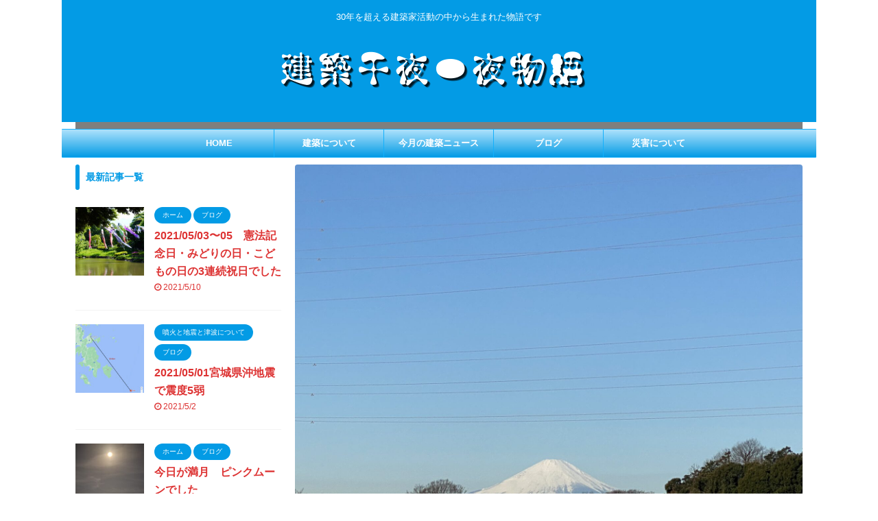

--- FILE ---
content_type: text/html; charset=UTF-8
request_url: https://kenchikustory.com/2021-02-19/
body_size: 15119
content:
<!DOCTYPE html>
<!--[if lt IE 7]>
<html class="ie6" lang="ja"> <![endif]-->
<!--[if IE 7]>
<html class="i7" lang="ja"> <![endif]-->
<!--[if IE 8]>
<html class="ie" lang="ja"> <![endif]-->
<!--[if gt IE 8]><!-->
<html lang="ja" class="s-navi-search-overlay ">
<!--<![endif]-->
<head prefix="og: http://ogp.me/ns# fb: http://ogp.me/ns/fb# article: http://ogp.me/ns/article#">
<meta charset="UTF-8" >
<meta name="viewport" content="width=device-width,initial-scale=1.0,user-scalable=no,viewport-fit=cover">
<meta name="format-detection" content="telephone=no" >
<link rel="alternate" type="application/rss+xml" title="建築千夜一夜物語 RSS Feed" href="https://kenchikustory.com/feed/" />
<link rel="pingback" href="https://kenchikustory.com/xmlrpc.php" >
<!--[if lt IE 9]>
<script src="https://kenchikustory.com/wp-content/themes/affinger5/js/html5shiv.js"></script>
<![endif]-->
<meta name='robots' content='max-image-preview:large' />
<title>2021/02/19　今日の新型コロナ感染状況 - 建築千夜一夜物語</title>
<link rel='dns-prefetch' href='//ajax.googleapis.com' />
<link rel='dns-prefetch' href='//c0.wp.com' />
<link rel='stylesheet' id='rtoc_style-css'  href='//kenchikustory.com/wp-content/cache/wpfc-minified/epvbgvm6/615fh.css' type='text/css' media='all' />
<link rel='stylesheet' id='wp-block-library-css'  href='https://c0.wp.com/c/5.7.14/wp-includes/css/dist/block-library/style.min.css' type='text/css' media='all' />
<style id='wp-block-library-inline-css' type='text/css'>
.has-text-align-justify{text-align:justify;}
</style>
<link rel='stylesheet' id='contact-form-7-css'  href='//kenchikustory.com/wp-content/cache/wpfc-minified/zbkyic0/615fh.css' type='text/css' media='all' />
<link rel='stylesheet' id='toc-screen-css'  href='//kenchikustory.com/wp-content/cache/wpfc-minified/2copkfix/615fh.css' type='text/css' media='all' />
<link rel='stylesheet' id='whats-new-style-css'  href='//kenchikustory.com/wp-content/cache/wpfc-minified/89ramn88/615fh.css' type='text/css' media='all' />
<link rel='stylesheet' id='single_child2-css'  href='//kenchikustory.com/wp-content/cache/wpfc-minified/m0nwciud/615fh.css' type='text/css' media='all' />
<link rel='stylesheet' id='normalize-css'  href='//kenchikustory.com/wp-content/cache/wpfc-minified/70cua1sc/615fg.css' type='text/css' media='all' />
<link rel='stylesheet' id='font-awesome-css'  href='//kenchikustory.com/wp-content/cache/wpfc-minified/113wx83u/615fg.css' type='text/css' media='all' />
<link rel='stylesheet' id='font-awesome-animation-css'  href='//kenchikustory.com/wp-content/cache/wpfc-minified/6jc5dk05/615fg.css' type='text/css' media='all' />
<link rel='stylesheet' id='st_svg-css'  href='//kenchikustory.com/wp-content/cache/wpfc-minified/ke0724co/615fg.css' type='text/css' media='all' />
<link rel='stylesheet' id='slick-css'  href='//kenchikustory.com/wp-content/cache/wpfc-minified/8bb40ln0/615fg.css' type='text/css' media='all' />
<link rel='stylesheet' id='slick-theme-css'  href='//kenchikustory.com/wp-content/cache/wpfc-minified/2qtt7p7q/615fg.css' type='text/css' media='all' />
<link rel='stylesheet' id='fonts-googleapis-notosansjp-css'  href='//fonts.googleapis.com/css?family=Noto+Sans+JP%3A400%2C700&#038;display=swap&#038;subset=japanese&#038;ver=5.7.14' type='text/css' media='all' />
<link rel='stylesheet' id='style-css'  href='//kenchikustory.com/wp-content/cache/wpfc-minified/mmhdoshy/615fg.css' type='text/css' media='all' />
<link rel='stylesheet' id='child-style-css'  href='//kenchikustory.com/wp-content/cache/wpfc-minified/l9vtcq0k/615fg.css' type='text/css' media='all' />
<link rel='stylesheet' id='single-css'  href='//kenchikustory.com/wp-content/cache/wpfc-minified/e3j4cgou/615fg.css' type='text/css' media='all' />
<link rel='stylesheet' id='st-themecss-css'  href='//kenchikustory.com/wp-content/cache/wpfc-minified/qgmq8bvq/4olv0.css' type='text/css' media='all' />
<link rel='stylesheet' id='jetpack_css-css'  href='https://c0.wp.com/p/jetpack/9.2.4/css/jetpack.css' type='text/css' media='all' />
<script type='text/javascript' src='//ajax.googleapis.com/ajax/libs/jquery/1.11.3/jquery.min.js?ver=1.11.3' id='jquery-js'></script>
<script type='text/javascript' src='https://kenchikustory.com/wp-content/themes/affinger5-jet-child/js/jquery.heightLine.js?ver=5.7.14' id='jquery-heightLine-js'></script>
<link rel="https://api.w.org/" href="https://kenchikustory.com/wp-json/" /><link rel="alternate" type="application/json" href="https://kenchikustory.com/wp-json/wp/v2/posts/2932" /><link rel='shortlink' href='https://kenchikustory.com/?p=2932' />
<link rel="alternate" type="application/json+oembed" href="https://kenchikustory.com/wp-json/oembed/1.0/embed?url=https%3A%2F%2Fkenchikustory.com%2F2021-02-19%2F" />
<link rel="alternate" type="text/xml+oembed" href="https://kenchikustory.com/wp-json/oembed/1.0/embed?url=https%3A%2F%2Fkenchikustory.com%2F2021-02-19%2F&#038;format=xml" />
<script type="text/javascript">
var _gaq = _gaq || [];
_gaq.push(['_setAccount', 'UA-179426784-1']);
_gaq.push(['_trackPageview']);
(function() {
var ga = document.createElement('script'); ga.type = 'text/javascript'; ga.async = true;
ga.src = ('https:' == document.location.protocol ? 'https://ssl' : 'http://www') + '.google-analytics.com/ga.js';
var s = document.getElementsByTagName('script')[0]; s.parentNode.insertBefore(ga, s);
})();
</script>
<meta name="generator" content="Site Kit by Google 1.22.0" /><style type='text/css'>img#wpstats{display:none}</style><meta name="robots" content="index, follow" />
<meta name="thumbnail" content="https://kenchikustory.com/wp-content/uploads/2021/02/IMG_1927-scaled.jpeg">
<link rel="shortcut icon" href="https://kenchikustory.com/wp-content/uploads/2020/08/北斎神奈川沖浪裏-300x224.jpeg" >
<link rel="canonical" href="https://kenchikustory.com/2021-02-19/" />
<style type="text/css" id="custom-background-css">
body.custom-background { background-color: #ffffff; }
</style>
<script async src="//pagead2.googlesyndication.com/pagead/js/adsbygoogle.js"></script><script>(adsbygoogle = window.adsbygoogle || []).push({"google_ad_client":"ca-pub-5447130643018156","enable_page_level_ads":true,"tag_partner":"site_kit"});</script>	<style type="text/css">
/*<!--  -->*/
.rtoc-mokuji-content{
background-color: ;
}
.rtoc-mokuji-content.frame1{
border: 1px solid ;
}
.rtoc-mokuji-content #rtoc-mokuji-title{
color:;
}
.rtoc-mokuji-content .rtoc-mokuji li > a{
color: ;
}
.rtoc-mokuji-content .mokuji_ul.level-1 > .rtoc-item::before{
background-color:!important;
}
.rtoc-mokuji-content .mokuji_ul.level-2 > .rtoc-item::before{
background-color:!important;
}
.rtoc-mokuji-content.frame2::before,.rtoc-mokuji-content.frame3,.rtoc-mokuji-content.frame4,.rtoc-mokuji-content.frame5{
border-color:;
}
.rtoc-mokuji-content.frame5::before,.rtoc-mokuji-content.frame5::after{
background-color:;
}
.cls-1,.cls-2{
stroke:;
}
.rtoc-mokuji-content .decimal_ol.level-2 > .rtoc-item::before,.rtoc-mokuji-content .mokuji_ol > .rtoc-item::before{
color: ;
}
.rtoc-mokuji-content .decimal_ol > .rtoc-item::after{
background-color: ;
}
.rtoc-mokuji-content .decimal_ol > .rtoc-item::before{
color: ;
}
/*６*/
#rtoc-mokuji-wrapper.addon6 #rtoc-mokuji-title span .cls-1,#rtoc-mokuji-wrapper.addon6 #rtoc-mokuji-title span .cls-2{
stroke: !important;
}
#rtoc-mokuji-wrapper.addon6 .rtoc-mokuji.level-1 > .rtoc-item{
border-color: ;
}
#rtoc-mokuji-wrapper.addon6 .rtoc-mokuji.level-1 .rtoc-mokuji.level-2{
border-color:     	}
/*7*/
#rtoc-mokuji-wrapper.addon7 .rtoc-mokuji.level-1 .rtoc-chapter .rtoc-chapter-text{
color: ;
}
#rtoc-mokuji-wrapper.addon7 .rtoc-mokuji.level-1 > .rtoc-item::before{
background-color: !important;
}
#rtoc-mokuji-wrapper.addon7 .rtoc-mokuji.level-1 > .rtoc-item .rtoc-mokuji.level-2{
border-color: ;
}
#rtoc_return a::before{
background-image: url(https://kenchikustory.com/wp-content/plugins/rich-table-of-content/include/../img/rtoc_return.png);
}
#rtoc_return a{
background-color: !important;
}
</style>
<script>
(function (i, s, o, g, r, a, m) {
i['GoogleAnalyticsObject'] = r;
i[r] = i[r] || function () {
(i[r].q = i[r].q || []).push(arguments)
}, i[r].l = 1 * new Date();
a = s.createElement(o),
m = s.getElementsByTagName(o)[0];
a.async = 1;
a.src = g;
m.parentNode.insertBefore(a, m)
})(window, document, 'script', '//www.google-analytics.com/analytics.js', 'ga');
ga('create', 'UA-179426784-1', 'auto');
ga('send', 'pageview');
</script>
<!-- OGP -->
<meta property="og:locale" content="ja_JP">
<meta property="fb:app_id" content="1805030909572648">
<meta property="article:publisher" content="https://www.facebook.com/shuji.otsuki">
<meta property="og:type" content="article">
<meta property="og:title" content="2021/02/19　今日の新型コロナ感染状況">
<meta property="og:url" content="https://kenchikustory.com/2021-02-19/">
<meta property="og:description" content="今日の新型コロナ感染状況 出典：札幌医大様ホームページからの転載です。 ［2021/2/19 23時59分］国内新型コロ ...">
<meta property="og:site_name" content="建築千夜一夜物語">
<meta property="og:image" content="https://kenchikustory.com/wp-content/uploads/2021/02/IMG_1927-scaled.jpeg">
<meta name="twitter:card" content="summary_large_image">
<meta name="twitter:site" content="@shuji_oh">
<meta name="twitter:title" content="2021/02/19　今日の新型コロナ感染状況">
<meta name="twitter:description" content="今日の新型コロナ感染状況 出典：札幌医大様ホームページからの転載です。 ［2021/2/19 23時59分］国内新型コロ ...">
<meta name="twitter:image" content="https://kenchikustory.com/wp-content/uploads/2021/02/IMG_1927-scaled.jpeg">
<!-- /OGP -->
<script>
jQuery(function(){
jQuery('.st-btn-open').click(function(){
jQuery(this).next('.st-slidebox').stop(true, true).slideToggle();
jQuery(this).addClass('st-btn-open-click');
});
});
</script>
<script>
jQuery(function(){
jQuery('.post h2 , .h2modoki').wrapInner('<span class="st-dash-design"></span>');
}) 
</script>
<script>
jQuery(function(){
jQuery('.post h3:not(.rankh3):not(#reply-title) , .h3modoki').wrapInner('<span class="st-dash-design"></span>');
}) 
</script>
<script>
jQuery(function(){
jQuery("#toc_container:not(:has(ul ul))").addClass("only-toc");
jQuery(".st-ac-box ul:has(.cat-item)").each(function(){
jQuery(this).addClass("st-ac-cat");
});
});
</script>
<script>
jQuery(function(){
jQuery('.st-star').parent('.rankh4').css('padding-bottom','5px'); // スターがある場合のランキング見出し調整
});
</script>
<script>
$(function() {
$('.front-page header').append('<div id="st-header-link"><a href="#st-header-bottom-anchor"><i class="fa fa-angle-down" aria-hidden="true"></i></a></div>').after('<div id="st-header-bottom-anchor"></div>');
});
</script>
<!-- Global site tag (gtag.js) - Google Analytics -->
<script async src="https://www.googletagmanager.com/gtag/js?id=UA-179426784-1"></script>
<script>
window.dataLayer = window.dataLayer || [];
function gtag(){dataLayer.push(arguments);}
gtag('js', new Date());
gtag('config', 'UA-179426784-1');
</script>
</head>
<body class="post-template-default single single-post postid-2932 single-format-standard custom-background not-front-page" >
<div id="st-ami">
<div id="wrapper" class="">
<div id="wrapper-in">
<header id="st-headwide">
<div id="headbox-bg">
<div id="headbox">
<nav id="s-navi" class="pcnone" data-st-nav data-st-nav-type="normal">
<dl class="acordion is-active" data-st-nav-primary>
<dt class="trigger">
<p class="acordion_button"><span class="op op-menu"><i class="fa st-svg-menu"></i></span></p>
<!-- 追加メニュー -->
<!-- 追加メニュー2 -->
</dt>
<dd class="acordion_tree">
<div class="acordion_tree_content">
<div class="menu-%e3%83%a1%e3%82%a4%e3%83%b3-container"><ul id="menu-%e3%83%a1%e3%82%a4%e3%83%b3" class="menu"><li id="menu-item-56" class="menu-item menu-item-type-custom menu-item-object-custom menu-item-home menu-item-has-children menu-item-56"><a href="https://kenchikustory.com/"><span class="menu-item-label">HOME</span></a>
<ul class="sub-menu">
<li id="menu-item-63" class="menu-item menu-item-type-post_type menu-item-object-page menu-item-63"><a href="https://kenchikustory.com/%ef%bd%89%e8%a8%ad%e8%a8%88%e3%81%ab%e3%81%a4%e3%81%84%e3%81%a6/"><span class="menu-item-label">ｉ設計について</span></a></li>
</ul>
</li>
<li id="menu-item-163" class="menu-item menu-item-type-post_type menu-item-object-page menu-item-has-children menu-item-163"><a href="https://kenchikustory.com/%e5%bb%ba%e7%af%89%e3%81%ab%e3%81%a4%e3%81%84%e3%81%a6/"><span class="menu-item-label">建築について</span></a>
<ul class="sub-menu">
<li id="menu-item-568" class="menu-item menu-item-type-post_type menu-item-object-page menu-item-568"><a href="https://kenchikustory.com/%e5%88%a9%e7%94%a8%e8%80%85%e3%81%ab%e5%96%9c%e3%81%b0%e3%82%8c%e3%82%8b%e5%bb%ba%e7%89%a9%e3%81%a5%e3%81%8f%e3%82%8a/"><span class="menu-item-label">利用者に喜ばれる建物づくり</span></a></li>
<li id="menu-item-76" class="menu-item menu-item-type-post_type menu-item-object-page menu-item-76"><a href="https://kenchikustory.com/%e5%8f%82%e5%8a%a0%e5%9e%8b%e3%81%ae%e5%85%b1%e5%90%8c%e8%a8%ad%e8%a8%88/"><span class="menu-item-label">参加型の共同設計</span></a></li>
<li id="menu-item-581" class="menu-item menu-item-type-post_type menu-item-object-page menu-item-581"><a href="https://kenchikustory.com/%e9%96%93%e9%81%95%e3%81%84%e3%81%a0%e3%82%89%e3%81%91%e3%81%ae%e5%bb%ba%e7%89%a9%e3%81%a5%e3%81%8f%e3%82%8a/"><span class="menu-item-label">間違いだらけの建物づくり</span></a></li>
<li id="menu-item-75" class="menu-item menu-item-type-post_type menu-item-object-page menu-item-75"><a href="https://kenchikustory.com/%e5%ae%9f%e4%be%8b%e7%b4%b9%e4%bb%8b/"><span class="menu-item-label">実例紹介</span></a></li>
<li id="menu-item-77" class="menu-item menu-item-type-post_type menu-item-object-page menu-item-77"><a href="https://kenchikustory.com/%e5%bb%ba%e7%af%89%e4%ba%8b%e4%bb%b6%e7%b0%bf/"><span class="menu-item-label">建築事件簿</span></a></li>
<li id="menu-item-78" class="menu-item menu-item-type-post_type menu-item-object-page menu-item-78"><a href="https://kenchikustory.com/%e5%bb%ba%e7%af%89%e5%ae%b6o%e3%81%ae%e7%89%a9%e8%aa%9e/"><span class="menu-item-label">建築家Oの物語</span></a></li>
</ul>
</li>
<li id="menu-item-571" class="menu-item menu-item-type-post_type menu-item-object-page menu-item-has-children menu-item-571"><a href="https://kenchikustory.com/%e4%bb%8a%e6%9c%88%e3%81%ae%e5%bb%ba%e7%af%89%e7%95%8c%e3%81%ae%e5%b0%8f%e8%a9%b1/"><span class="menu-item-label">今月の建築ニュース</span></a>
<ul class="sub-menu">
<li id="menu-item-81" class="menu-item menu-item-type-post_type menu-item-object-page menu-item-81"><a href="https://kenchikustory.com/%e6%9c%ac%e3%81%ae%e6%84%9f%e6%83%b3/"><span class="menu-item-label">本の感想</span></a></li>
</ul>
</li>
<li id="menu-item-84" class="menu-item menu-item-type-post_type menu-item-object-page menu-item-84"><a href="https://kenchikustory.com/%e3%83%96%e3%83%ad%e3%82%b0/"><span class="menu-item-label">ブログ</span></a></li>
<li id="menu-item-162" class="menu-item menu-item-type-post_type menu-item-object-page menu-item-has-children menu-item-162"><a href="https://kenchikustory.com/comment/"><span class="menu-item-label">災害について</span></a>
<ul class="sub-menu">
<li id="menu-item-1365" class="menu-item menu-item-type-taxonomy menu-item-object-category menu-item-1365"><a href="https://kenchikustory.com/category/%e7%81%bd%e5%ae%b3%e3%81%ab%e3%81%a4%e3%81%84%e3%81%a6/%e5%99%b4%e7%81%ab%e3%81%a8%e5%9c%b0%e9%9c%87%e3%81%a8%e6%b4%a5%e6%b3%a2%e3%81%ab%e3%81%a4%e3%81%84%e3%81%a6/"><span class="menu-item-label">噴火と地震と津波について</span></a></li>
</ul>
</li>
</ul></div>						<div class="clear"></div>
</div>
</dd>
</dl>
</nav>
<div id="header-l">
<div id="st-text-logo">
<!-- キャプション -->
<p class="descr sitenametop">
30年を超える建築家活動の中から生まれた物語です               			 </p>
<!-- ロゴ又はブログ名 -->
<p class="sitename"><a href="https://kenchikustory.com/">
<img class="sitename-bottom" alt="建築千夜一夜物語" src="https://kenchikustory.com/wp-content/uploads/2020/08/freefont_logo_mofuji-e1601551352379.png" >
</a></p>
<!-- ロゴ又はブログ名ここまで -->
</div>
</div><!-- /#header-l -->
<div id="header-r" class="smanone">
</div><!-- /#header-r -->
</div><!-- /#headbox-bg -->
</div><!-- /#headbox clearfix -->
<div id="gazou-wide">
<div id="st-menubox">
<div id="st-menuwide">
<nav class="smanone clearfix"><ul id="menu-%e3%83%a1%e3%82%a4%e3%83%b3-1" class="menu"><li class="menu-item menu-item-type-custom menu-item-object-custom menu-item-home menu-item-has-children menu-item-56"><a href="https://kenchikustory.com/">HOME</a>
<ul class="sub-menu">
<li class="menu-item menu-item-type-post_type menu-item-object-page menu-item-63"><a href="https://kenchikustory.com/%ef%bd%89%e8%a8%ad%e8%a8%88%e3%81%ab%e3%81%a4%e3%81%84%e3%81%a6/">ｉ設計について</a></li>
</ul>
</li>
<li class="menu-item menu-item-type-post_type menu-item-object-page menu-item-has-children menu-item-163"><a href="https://kenchikustory.com/%e5%bb%ba%e7%af%89%e3%81%ab%e3%81%a4%e3%81%84%e3%81%a6/">建築について</a>
<ul class="sub-menu">
<li class="menu-item menu-item-type-post_type menu-item-object-page menu-item-568"><a href="https://kenchikustory.com/%e5%88%a9%e7%94%a8%e8%80%85%e3%81%ab%e5%96%9c%e3%81%b0%e3%82%8c%e3%82%8b%e5%bb%ba%e7%89%a9%e3%81%a5%e3%81%8f%e3%82%8a/">利用者に喜ばれる建物づくり</a></li>
<li class="menu-item menu-item-type-post_type menu-item-object-page menu-item-76"><a href="https://kenchikustory.com/%e5%8f%82%e5%8a%a0%e5%9e%8b%e3%81%ae%e5%85%b1%e5%90%8c%e8%a8%ad%e8%a8%88/">参加型の共同設計</a></li>
<li class="menu-item menu-item-type-post_type menu-item-object-page menu-item-581"><a href="https://kenchikustory.com/%e9%96%93%e9%81%95%e3%81%84%e3%81%a0%e3%82%89%e3%81%91%e3%81%ae%e5%bb%ba%e7%89%a9%e3%81%a5%e3%81%8f%e3%82%8a/">間違いだらけの建物づくり</a></li>
<li class="menu-item menu-item-type-post_type menu-item-object-page menu-item-75"><a href="https://kenchikustory.com/%e5%ae%9f%e4%be%8b%e7%b4%b9%e4%bb%8b/">実例紹介</a></li>
<li class="menu-item menu-item-type-post_type menu-item-object-page menu-item-77"><a href="https://kenchikustory.com/%e5%bb%ba%e7%af%89%e4%ba%8b%e4%bb%b6%e7%b0%bf/">建築事件簿</a></li>
<li class="menu-item menu-item-type-post_type menu-item-object-page menu-item-78"><a href="https://kenchikustory.com/%e5%bb%ba%e7%af%89%e5%ae%b6o%e3%81%ae%e7%89%a9%e8%aa%9e/">建築家Oの物語</a></li>
</ul>
</li>
<li class="menu-item menu-item-type-post_type menu-item-object-page menu-item-has-children menu-item-571"><a href="https://kenchikustory.com/%e4%bb%8a%e6%9c%88%e3%81%ae%e5%bb%ba%e7%af%89%e7%95%8c%e3%81%ae%e5%b0%8f%e8%a9%b1/">今月の建築ニュース</a>
<ul class="sub-menu">
<li class="menu-item menu-item-type-post_type menu-item-object-page menu-item-81"><a href="https://kenchikustory.com/%e6%9c%ac%e3%81%ae%e6%84%9f%e6%83%b3/">本の感想</a></li>
</ul>
</li>
<li class="menu-item menu-item-type-post_type menu-item-object-page menu-item-84"><a href="https://kenchikustory.com/%e3%83%96%e3%83%ad%e3%82%b0/">ブログ</a></li>
<li class="menu-item menu-item-type-post_type menu-item-object-page menu-item-has-children menu-item-162"><a href="https://kenchikustory.com/comment/">災害について</a>
<ul class="sub-menu">
<li class="menu-item menu-item-type-taxonomy menu-item-object-category menu-item-1365"><a href="https://kenchikustory.com/category/%e7%81%bd%e5%ae%b3%e3%81%ab%e3%81%a4%e3%81%84%e3%81%a6/%e5%99%b4%e7%81%ab%e3%81%a8%e5%9c%b0%e9%9c%87%e3%81%a8%e6%b4%a5%e6%b3%a2%e3%81%ab%e3%81%a4%e3%81%84%e3%81%a6/">噴火と地震と津波について</a></li>
</ul>
</li>
</ul></nav>			</div>
</div>
</div>
</header>
<div id="content-w">
<div id="st-header-post-under-box" class="st-header-post-no-data "
style="">
<div class="st-dark-cover">
</div>
</div>
<div id="content" class="clearfix">
<div id="contentInner">
<main>
<article>
<div id="post-2932" class="st-post post-2932 post type-post status-publish format-standard has-post-thumbnail hentry category-home category-blog">
<div class="st-eyecatch"><img width="2560" height="1920" src="https://kenchikustory.com/wp-content/uploads/2021/02/IMG_1927-scaled.jpeg" class="attachment-full size-full wp-post-image" alt="" loading="lazy" srcset="https://kenchikustory.com/wp-content/uploads/2021/02/IMG_1927-scaled.jpeg 2560w, https://kenchikustory.com/wp-content/uploads/2021/02/IMG_1927-800x600.jpeg 800w, https://kenchikustory.com/wp-content/uploads/2021/02/IMG_1927-768x576.jpeg 768w, https://kenchikustory.com/wp-content/uploads/2021/02/IMG_1927-1536x1152.jpeg 1536w, https://kenchikustory.com/wp-content/uploads/2021/02/IMG_1927-2048x1536.jpeg 2048w, https://kenchikustory.com/wp-content/uploads/2021/02/IMG_1927-400x300.jpeg 400w" sizes="(max-width: 2560px) 100vw, 2560px" />
<p class="eyecatch-copyurl"><i class="fa fa-camera-retro" aria-hidden="true"></i>2021/02/19 7:51</p>
</div>
<!--ぱんくず -->
<div
id="breadcrumb">
<ol itemscope itemtype="http://schema.org/BreadcrumbList">
<li itemprop="itemListElement" itemscope itemtype="http://schema.org/ListItem">
<a href="https://kenchikustory.com" itemprop="item">
<span itemprop="name">ホーム</span>
</a>
&gt;
<meta itemprop="position" content="1"/>
</li>
<li itemprop="itemListElement" itemscope itemtype="http://schema.org/ListItem">
<a href="https://kenchikustory.com/category/home/" itemprop="item">
<span
itemprop="name">ホーム</span>
</a>
&gt;
<meta itemprop="position" content="2"/>
</li>
</ol>
</div>
<!--/ ぱんくず -->
<!--ループ開始 -->
<p class="st-catgroup">
<a href="https://kenchikustory.com/category/home/" title="View all posts in ホーム" rel="category tag"><span class="catname st-catid12">ホーム</span></a> <a href="https://kenchikustory.com/category/blog/" title="View all posts in ブログ" rel="category tag"><span class="catname st-catid10">ブログ</span></a>							</p>
<h1 class="entry-title">2021/02/19　今日の新型コロナ感染状況</h1>
<div class="blogbox ">
<p><span class="kdate">
<i class="fa fa-clock-o"></i><time class="updated" datetime="2021-02-20T01:28:26+0900">2021年2月20日</time>
</span></p>
</div>
<div class="mainbox">
<div id="nocopy" oncontextmenu="return false" onMouseDown="return false;" style="-moz-user-select: none; -khtml-user-select: none; user-select: none;-webkit-touch-callout:none; -webkit-user-select:none;"><!-- コピー禁止エリアここから -->
<div class="entry-content">
<h2 id="rtoc-1" >今日の新型コロナ感染状況</h2>
<p><img loading="lazy" class="alignnone size-full wp-image-2938" src="https://kenchikustory.com/wp-content/uploads/2021/02/2021-02-20-1.35のイメージ.jpeg" alt="" width="1029" height="286" srcset="https://kenchikustory.com/wp-content/uploads/2021/02/2021-02-20-1.35のイメージ.jpeg 1029w, https://kenchikustory.com/wp-content/uploads/2021/02/2021-02-20-1.35のイメージ-1024x285.jpeg 1024w, https://kenchikustory.com/wp-content/uploads/2021/02/2021-02-20-1.35のイメージ-768x213.jpeg 768w" sizes="(max-width: 1029px) 100vw, 1029px" /></p>
<p><img loading="lazy" class="alignnone size-full wp-image-2939" src="https://kenchikustory.com/wp-content/uploads/2021/02/2021-02-20-1.46のイメージ.jpeg" alt="" width="1104" height="1273" srcset="https://kenchikustory.com/wp-content/uploads/2021/02/2021-02-20-1.46のイメージ.jpeg 1104w, https://kenchikustory.com/wp-content/uploads/2021/02/2021-02-20-1.46のイメージ-520x600.jpeg 520w, https://kenchikustory.com/wp-content/uploads/2021/02/2021-02-20-1.46のイメージ-768x886.jpeg 768w" sizes="(max-width: 1104px) 100vw, 1104px" /></p>
<p>出典：<a href="https://web.sapmed.ac.jp/canmol/coronavirus/japan_death.html?kw=%E5%8C%97%E6%B5%B7%E9%81%93%2C%E6%B2%96%E7%B8%84%E7%9C%8C&amp;s=y&amp;avg=%E6%9D%B1%E5%8C%97%2C%E9%96%A2%E6%9D%B1%2C%E5%8C%97%E9%99%B8%2C%E4%B8%AD%E9%83%A8%2C%E8%BF%91%E7%95%BF%2C%E4%B8%AD%E5%9B%BD%2C%E5%9B%9B%E5%9B%BD%2C%E4%B9%9D%E5%B7%9E">札幌医大様ホームページ</a>からの転載です。</p>
<h4>［2021/2/19 23時59分］国内新型コロナ新規感染者数：1,303人、国内総感染者数：424,048人、累計死亡：7,378人</h4>
<h4>累計死亡者数(2/18)：①東京都1221人、②大阪府1084人、③北海道650、④神奈川県641人、⑤埼玉県504人、兵庫県503人、愛知県501人、千葉38５人</h4>
<h4>国内重症者564人(18日)、607人(17日)前日比-43人、PCR検査数45,193件/日（2/16）<span style="color: #ff0000;">検査数が少し増えました</span>、死者数76人(2/18)前日比-3人</h4>
<h4>昨日の新型コロナ感染状況</h4>
<h4>［2021/2/18 23時59分］国内新型コロナ新規感染者数：1,537人、国内総感染者数：422,747人、累計死亡：7,312人</h4>
</div>
</div><!-- コピー禁止エリアここまで -->
<div class="adbox">
<div style="padding-top:10px;">
</div>
</div>
</div><!-- .mainboxここまで -->
<div class="sns ">
<ul class="clearfix">
<!--ツイートボタン-->
<li class="twitter"> 
<a rel="nofollow" onclick="window.open('//twitter.com/intent/tweet?url=https%3A%2F%2Fkenchikustory.com%2F2021-02-19%2F&hashtags=建築千夜一夜物語&text=2021%2F02%2F19%E3%80%80%E4%BB%8A%E6%97%A5%E3%81%AE%E6%96%B0%E5%9E%8B%E3%82%B3%E3%83%AD%E3%83%8A%E6%84%9F%E6%9F%93%E7%8A%B6%E6%B3%81&via=shuji_oh&tw_p=tweetbutton', '', 'width=500,height=450'); return false;"><i class="fa fa-twitter"></i><span class="snstext " >Twitter</span></a>
</li>
<!--シェアボタン-->      
<li class="facebook">
<a href="//www.facebook.com/sharer.php?src=bm&u=https%3A%2F%2Fkenchikustory.com%2F2021-02-19%2F&t=2021%2F02%2F19%E3%80%80%E4%BB%8A%E6%97%A5%E3%81%AE%E6%96%B0%E5%9E%8B%E3%82%B3%E3%83%AD%E3%83%8A%E6%84%9F%E6%9F%93%E7%8A%B6%E6%B3%81" target="_blank" rel="nofollow noopener"><i class="fa fa-facebook"></i><span class="snstext " >Share</span>
</a>
</li>
<!--ポケットボタン-->      
<li class="pocket">
<a rel="nofollow" onclick="window.open('//getpocket.com/edit?url=https%3A%2F%2Fkenchikustory.com%2F2021-02-19%2F&title=2021%2F02%2F19%E3%80%80%E4%BB%8A%E6%97%A5%E3%81%AE%E6%96%B0%E5%9E%8B%E3%82%B3%E3%83%AD%E3%83%8A%E6%84%9F%E6%9F%93%E7%8A%B6%E6%B3%81', '', 'width=500,height=350'); return false;"><i class="fa fa-get-pocket"></i><span class="snstext " >Pocket</span></a></li>
<!--はてブボタン-->
<li class="hatebu">       
<a href="//b.hatena.ne.jp/entry/https://kenchikustory.com/2021-02-19/" class="hatena-bookmark-button" data-hatena-bookmark-layout="simple" title="2021/02/19　今日の新型コロナ感染状況" rel="nofollow"><i class="fa st-svg-hateb"></i><span class="snstext " >Hatena</span>
</a><script type="text/javascript" src="//b.st-hatena.com/js/bookmark_button.js" charset="utf-8" async="async"></script>
</li>
<!--Pinterestボタン-->
<li class="sns-pinterest">
<a data-pin-do="buttonPin" data-pin-custom="true" data-pin-tall="true" data-pin-round="true" href="https://www.pinterest.com/pin/create/button/?url=https%3A%2F%2Fkenchikustory.com%2F2021-02-19%2F&media=https://kenchikustory.com/wp-content/uploads/2021/02/IMG_1927-scaled.jpeg&description=今日の新型コロナ感染状況 出典：札幌医大様ホームページからの転載です。 ［2021/2/19 23時59分］国内新型コロ ..." rel="nofollow"><i class="fa fa-pinterest" aria-hidden="true"></i><span class="snstext" >Pinterest</span></a>
</li>
<!--LINEボタン-->   
<li class="line">
<a href="//line.me/R/msg/text/?2021%2F02%2F19%E3%80%80%E4%BB%8A%E6%97%A5%E3%81%AE%E6%96%B0%E5%9E%8B%E3%82%B3%E3%83%AD%E3%83%8A%E6%84%9F%E6%9F%93%E7%8A%B6%E6%B3%81%0Ahttps%3A%2F%2Fkenchikustory.com%2F2021-02-19%2F" target="_blank" rel="nofollow noopener"><i class="fa fa-comment" aria-hidden="true"></i><span class="snstext" >LINE</span></a>
</li> 
<!--コメントリンクボタン-->
<li class="sns-comment">
<a href="#comments"><i class="fa fa-commenting" aria-hidden="true"></i><span class="snstext" >コメントする</span></a>
</li>
<!--URLコピーボタン-->
<li class="share-copy">
<a href="#" rel="nofollow" data-st-copy-text="2021/02/19　今日の新型コロナ感染状況 / https://kenchikustory.com/2021-02-19/"><i class="fa fa-clipboard"></i><span class="snstext" >コピーする</span></a>
</li>
</ul>
</div> 
<p class="tagst">
<i class="fa fa-folder-open-o" aria-hidden="true"></i>-<a href="https://kenchikustory.com/category/home/" rel="category tag">ホーム</a>, <a href="https://kenchikustory.com/category/blog/" rel="category tag">ブログ</a><br/>
</p>
<aside>
<p class="author" style="display:none;"><a href="https://kenchikustory.com/author/yfqxcbww/" title="大槻 修滋" class="vcard author"><span class="fn">author</span></a></p>
<!--ループ終了-->
<hr class="hrcss" />
<div id="comments">
<div id="respond" class="comment-respond">
<h3 id="reply-title" class="comment-reply-title">コメント <small><a rel="nofollow" id="cancel-comment-reply-link" href="/2021-02-19/#respond" style="display:none;">コメントをキャンセル</a></small></h3><form action="https://kenchikustory.com/wp-comments-post.php" method="post" id="commentform" class="comment-form"><p class="comment-notes"><span id="email-notes">メールアドレスが公開されることはありません。</span> <span class="required">*</span> が付いている欄は必須項目です</p><p class="comment-form-comment"><label for="comment">コメント</label> <textarea id="comment" name="comment" cols="45" rows="8" maxlength="65525" required="required"></textarea></p><p class="comment-form-author"><label for="author">名前 <span class="required">*</span></label> <input id="author" name="author" type="text" value="" size="30" maxlength="245" required='required' /></p>
<p class="comment-form-email"><label for="email">メール <span class="required">*</span></label> <input id="email" name="email" type="text" value="" size="30" maxlength="100" aria-describedby="email-notes" required='required' /></p>
<p class="comment-form-url"><label for="url">サイト</label> <input id="url" name="url" type="text" value="" size="30" maxlength="200" /></p>
<p class="comment-form-cookies-consent"><input id="wp-comment-cookies-consent" name="wp-comment-cookies-consent" type="checkbox" value="yes" /> <label for="wp-comment-cookies-consent">次回のコメントで使用するためブラウザーに自分の名前、メールアドレス、サイトを保存する。</label></p>
<p class="form-submit"><input name="submit" type="submit" id="submit" class="submit" value="送信" /> <input type='hidden' name='comment_post_ID' value='2932' id='comment_post_ID' />
<input type='hidden' name='comment_parent' id='comment_parent' value='0' />
</p><p style="display: none;"><input type="hidden" id="akismet_comment_nonce" name="akismet_comment_nonce" value="4b1d556f8d" /></p><p style="display: none !important;"><label>&#916;<textarea name="ak_hp_textarea" cols="45" rows="8" maxlength="100"></textarea></label><input type="hidden" id="ak_js_1" name="ak_js" value="184"/><script>document.getElementById( "ak_js_1" ).setAttribute( "value", ( new Date() ).getTime() );</script></p></form>	</div><!-- #respond -->
<p class="akismet_comment_form_privacy_notice">このサイトはスパムを低減するために Akismet を使っています。<a href="https://akismet.com/privacy/" target="_blank" rel="nofollow noopener">コメントデータの処理方法の詳細はこちらをご覧ください</a>。</p></div>
<!-- END singer -->
<!--関連記事-->
<h4 class="point"><span class="point-in">関連記事</span></h4>
<div id="st-magazine" class="clearfix st-magazine-k">
<div class="kanren st-wp-viewbox" data-st-load-more-content
data-st-load-more-id="ae017e08-4620-4afa-96af-b55e5d2d1c62">
<div class="st-top-box">
<dl class="clearfix heightLine">
<dt style="position:relative;overflow:hidden;"><a href="https://kenchikustory.com/2021-01-25%e3%80%80%e4%bb%8a%e6%97%a5%e3%81%af%e6%97%a5%e6%9c%ac%e6%9c%80%e4%bd%8e%e6%b0%97%e6%b8%a9%e3%81%ae%e6%97%a5%e8%a8%98%e5%bf%b5%e6%97%a5/">
<img width="400" height="300" src="https://kenchikustory.com/wp-content/uploads/2021/01/IMG_1555-400x300.jpeg" class="attachment-st_thumb_card size-st_thumb_card wp-post-image" alt="" loading="lazy" srcset="https://kenchikustory.com/wp-content/uploads/2021/01/IMG_1555-400x300.jpeg 400w, https://kenchikustory.com/wp-content/uploads/2021/01/IMG_1555-800x600.jpeg 800w, https://kenchikustory.com/wp-content/uploads/2021/01/IMG_1555-768x576.jpeg 768w, https://kenchikustory.com/wp-content/uploads/2021/01/IMG_1555-1536x1152.jpeg 1536w, https://kenchikustory.com/wp-content/uploads/2021/01/IMG_1555-2048x1536.jpeg 2048w" sizes="(max-width: 400px) 100vw, 400px" />										
</a></dt>
<dd>
<h5 class="kanren-t">
<a href="https://kenchikustory.com/2021-01-25%e3%80%80%e4%bb%8a%e6%97%a5%e3%81%af%e6%97%a5%e6%9c%ac%e6%9c%80%e4%bd%8e%e6%b0%97%e6%b8%a9%e3%81%ae%e6%97%a5%e8%a8%98%e5%bf%b5%e6%97%a5/">
2021/01/25　今日は日本最低気温の日記...																			</a>
</h5>
<div class="st-excerpt smanone">
<p>今から120年近く前の、1902年（明治35年）1月25日、旭川市で日本の気象観測史上の最低気温であるマイナス41.0℃ ... </p>
</div>
</dd>
</dl>
</div>
<div class="st-top-box">
<dl class="clearfix heightLine">
<dt style="position:relative;overflow:hidden;"><a href="https://kenchikustory.com/2021-03-17-%e4%bb%8a%e6%97%a5%e3%81%af%e5%bd%bc%e5%b2%b8%e3%81%ae%e5%85%a5%e3%82%8a/">
<img width="400" height="300" src="https://kenchikustory.com/wp-content/uploads/2021/03/IMG_2225-400x300.jpeg" class="attachment-st_thumb_card size-st_thumb_card wp-post-image" alt="" loading="lazy" />										
</a></dt>
<dd>
<h5 class="kanren-t">
<a href="https://kenchikustory.com/2021-03-17-%e4%bb%8a%e6%97%a5%e3%81%af%e5%bd%bc%e5%b2%b8%e3%81%ae%e5%85%a5%e3%82%8a/">
2021/03/17　今日は彼岸の入り																			</a>
</h5>
<div class="st-excerpt smanone">
<p>Contents 「彼岸（ひがん）」とは、「雑節」の一つで「お彼岸」とも呼ばれる。葛原岡神社の桜は未だだが日曜日は１〜２ ... </p>
</div>
</dd>
</dl>
</div>
<div class="st-top-box">
<dl class="clearfix heightLine">
<dt style="position:relative;overflow:hidden;"><a href="https://kenchikustory.com/2020-12-18%e3%81%ae%e9%8e%8c%e5%80%89%e3%81%8b%e3%82%89%e8%a6%8b%e3%81%9f%e5%af%8c%e5%a3%ab%e5%b1%b1/">
<img width="400" height="300" src="https://kenchikustory.com/wp-content/uploads/2020/12/IMG_1043-400x300.jpeg" class="attachment-st_thumb_card size-st_thumb_card wp-post-image" alt="" loading="lazy" srcset="https://kenchikustory.com/wp-content/uploads/2020/12/IMG_1043-400x300.jpeg 400w, https://kenchikustory.com/wp-content/uploads/2020/12/IMG_1043-800x600.jpeg 800w, https://kenchikustory.com/wp-content/uploads/2020/12/IMG_1043-768x576.jpeg 768w, https://kenchikustory.com/wp-content/uploads/2020/12/IMG_1043-1536x1152.jpeg 1536w, https://kenchikustory.com/wp-content/uploads/2020/12/IMG_1043-2048x1536.jpeg 2048w" sizes="(max-width: 400px) 100vw, 400px" />										
</a></dt>
<dd>
<h5 class="kanren-t">
<a href="https://kenchikustory.com/2020-12-18%e3%81%ae%e9%8e%8c%e5%80%89%e3%81%8b%e3%82%89%e8%a6%8b%e3%81%9f%e5%af%8c%e5%a3%ab%e5%b1%b1/">
2020/12/18の鎌倉から見た富士山																			</a>
</h5>
<div class="st-excerpt smanone">
<p>2020/12/18 7:29 2020/12/18 8:21 今日も鎌倉は晴れ。 Contents 緊急事態　東京は、 ... </p>
</div>
</dd>
</dl>
</div>
<div class="st-top-box">
<dl class="clearfix heightLine">
<dt style="position:relative;overflow:hidden;"><a href="https://kenchikustory.com/2020-12-16%e3%81%ae%e9%8e%8c%e5%80%89%e3%81%8b%e3%82%89%e8%a6%8b%e3%81%9f%e5%af%8c%e5%a3%ab%e5%b1%b1/">
<img width="400" height="300" src="https://kenchikustory.com/wp-content/uploads/2020/12/IMG_1018-400x300.jpeg" class="attachment-st_thumb_card size-st_thumb_card wp-post-image" alt="" loading="lazy" srcset="https://kenchikustory.com/wp-content/uploads/2020/12/IMG_1018-400x300.jpeg 400w, https://kenchikustory.com/wp-content/uploads/2020/12/IMG_1018-800x600.jpeg 800w, https://kenchikustory.com/wp-content/uploads/2020/12/IMG_1018-768x576.jpeg 768w, https://kenchikustory.com/wp-content/uploads/2020/12/IMG_1018-1536x1152.jpeg 1536w, https://kenchikustory.com/wp-content/uploads/2020/12/IMG_1018-2048x1536.jpeg 2048w" sizes="(max-width: 400px) 100vw, 400px" />										
</a></dt>
<dd>
<h5 class="kanren-t">
<a href="https://kenchikustory.com/2020-12-16%e3%81%ae%e9%8e%8c%e5%80%89%e3%81%8b%e3%82%89%e8%a6%8b%e3%81%9f%e5%af%8c%e5%a3%ab%e5%b1%b1/">
2020/12/16の鎌倉から見た富士山																			</a>
</h5>
<div class="st-excerpt smanone">
<p>Contents 今日の感染者数：2,955人、総感染者数：188,399人今日の新型コロナ感染状況［2020/12/1 ... </p>
</div>
</dd>
</dl>
</div>
<div class="st-top-box">
<dl class="clearfix heightLine">
<dt style="position:relative;overflow:hidden;"><a href="https://kenchikustory.com/2021-05-01%e5%ae%ae%e5%9f%8e%e7%9c%8c%e6%b2%96%e5%9c%b0%e9%9c%87%e3%81%a7%e9%9c%87%e5%ba%a65%e5%bc%b1/">
<img width="400" height="300" src="https://kenchikustory.com/wp-content/uploads/2021/05/20210501地震-400x300.jpg" class="attachment-st_thumb_card size-st_thumb_card wp-post-image" alt="" loading="lazy" />										
</a></dt>
<dd>
<h5 class="kanren-t">
<a href="https://kenchikustory.com/2021-05-01%e5%ae%ae%e5%9f%8e%e7%9c%8c%e6%b2%96%e5%9c%b0%e9%9c%87%e3%81%a7%e9%9c%87%e5%ba%a65%e5%bc%b1/">
2021/05/01宮城県沖地震で震度5弱																			</a>
</h5>
<div class="st-excerpt smanone">
<p>Contents 今日は立春から88日目　八十八夜又、五月は皐月とも呼ぶ。今日、2021年05月01日10時27分頃　最 ... </p>
</div>
</dd>
</dl>
</div>
</div>
</div>
<!--ページナビ-->
<div class="p-navi clearfix">
<dl>
<dt>PREV</dt>
<dd>
<a href="https://kenchikustory.com/2021-02-18/">2021/02/18　今日の新型コロナ感染状況</a>
</dd>
<dt>NEXT</dt>
<dd>
<a href="https://kenchikustory.com/2021-02-20%e3%80%80%e7%a6%8f%e5%b3%b6%e7%9c%8c%e6%b2%96%e3%81%ae%e5%9c%b0%e9%9c%87%e3%82%92%e5%8f%97%e3%81%91%e3%81%a6%e8%ad%a6%e6%88%92%e3%81%ae%e5%91%bc%e3%81%b3%e3%81%8b%e3%81%91/">2021/02/20　福島県沖の地震を受けて、警戒を呼びかけます</a>
</dd>
</dl>
</div>
</aside>
</div>
<!--/post-->
</article>
</main>
</div>
<!-- /#contentInner -->
<div id="side">
<aside>
<h4 class="menu_underh2">最新記事一覧</h4><div class="kanren ">
<dl class="clearfix">
<dt><a href="https://kenchikustory.com/2021-05-03%e3%80%9c05%e3%80%80%e6%86%b2%e6%b3%95%e8%a8%98%e5%bf%b5%e6%97%a5%e3%83%bb%e3%81%bf%e3%81%a9%e3%82%8a%e3%81%ae%e6%97%a5%e3%83%bb%e3%81%93%e3%81%a9%e3%82%82%e3%81%ae%e6%97%a5%e3%81%ae3/">
<img width="150" height="150" src="https://kenchikustory.com/wp-content/uploads/2021/05/DSC00315-150x150.jpeg" class="attachment-st_thumb150 size-st_thumb150 wp-post-image" alt="" loading="lazy" srcset="https://kenchikustory.com/wp-content/uploads/2021/05/DSC00315-150x150.jpeg 150w, https://kenchikustory.com/wp-content/uploads/2021/05/DSC00315-100x100.jpeg 100w" sizes="(max-width: 150px) 100vw, 150px" />											</a></dt>
<dd>
<p class="st-catgroup itiran-category">
<a href="https://kenchikustory.com/category/home/" title="View all posts in ホーム" rel="category tag"><span class="catname st-catid12">ホーム</span></a> <a href="https://kenchikustory.com/category/blog/" title="View all posts in ブログ" rel="category tag"><span class="catname st-catid10">ブログ</span></a>	</p>
<h5 class="kanren-t"><a href="https://kenchikustory.com/2021-05-03%e3%80%9c05%e3%80%80%e6%86%b2%e6%b3%95%e8%a8%98%e5%bf%b5%e6%97%a5%e3%83%bb%e3%81%bf%e3%81%a9%e3%82%8a%e3%81%ae%e6%97%a5%e3%83%bb%e3%81%93%e3%81%a9%e3%82%82%e3%81%ae%e6%97%a5%e3%81%ae3/">2021/05/03〜05　憲法記念日・みどりの日・こどもの日の3連続祝日でした</a></h5>
<div class="blog_info">
<p>
<i class="fa fa-clock-o"></i>2021/5/10					</p>
</div>
</dd>
</dl>
<dl class="clearfix">
<dt><a href="https://kenchikustory.com/2021-05-01%e5%ae%ae%e5%9f%8e%e7%9c%8c%e6%b2%96%e5%9c%b0%e9%9c%87%e3%81%a7%e9%9c%87%e5%ba%a65%e5%bc%b1/">
<img width="150" height="150" src="https://kenchikustory.com/wp-content/uploads/2021/05/20210501地震-150x150.jpg" class="attachment-st_thumb150 size-st_thumb150 wp-post-image" alt="" loading="lazy" srcset="https://kenchikustory.com/wp-content/uploads/2021/05/20210501地震-150x150.jpg 150w, https://kenchikustory.com/wp-content/uploads/2021/05/20210501地震-100x100.jpg 100w" sizes="(max-width: 150px) 100vw, 150px" />											</a></dt>
<dd>
<p class="st-catgroup itiran-category">
<a href="https://kenchikustory.com/category/%e7%81%bd%e5%ae%b3%e3%81%ab%e3%81%a4%e3%81%84%e3%81%a6/%e5%99%b4%e7%81%ab%e3%81%a8%e5%9c%b0%e9%9c%87%e3%81%a8%e6%b4%a5%e6%b3%a2%e3%81%ab%e3%81%a4%e3%81%84%e3%81%a6/" title="View all posts in 噴火と地震と津波について" rel="category tag"><span class="catname st-catid20">噴火と地震と津波について</span></a> <a href="https://kenchikustory.com/category/blog/" title="View all posts in ブログ" rel="category tag"><span class="catname st-catid10">ブログ</span></a>	</p>
<h5 class="kanren-t"><a href="https://kenchikustory.com/2021-05-01%e5%ae%ae%e5%9f%8e%e7%9c%8c%e6%b2%96%e5%9c%b0%e9%9c%87%e3%81%a7%e9%9c%87%e5%ba%a65%e5%bc%b1/">2021/05/01宮城県沖地震で震度5弱</a></h5>
<div class="blog_info">
<p>
<i class="fa fa-clock-o"></i>2021/5/2					</p>
</div>
</dd>
</dl>
<dl class="clearfix">
<dt><a href="https://kenchikustory.com/%e4%bb%8a%e6%97%a5%e3%81%8c%e6%ba%80%e6%9c%88%e3%81%a8%e3%82%82/">
<img width="150" height="150" src="https://kenchikustory.com/wp-content/uploads/2021/04/IMG_2630-150x150.jpeg" class="attachment-st_thumb150 size-st_thumb150 wp-post-image" alt="" loading="lazy" srcset="https://kenchikustory.com/wp-content/uploads/2021/04/IMG_2630-150x150.jpeg 150w, https://kenchikustory.com/wp-content/uploads/2021/04/IMG_2630-100x100.jpeg 100w" sizes="(max-width: 150px) 100vw, 150px" />											</a></dt>
<dd>
<p class="st-catgroup itiran-category">
<a href="https://kenchikustory.com/category/home/" title="View all posts in ホーム" rel="category tag"><span class="catname st-catid12">ホーム</span></a> <a href="https://kenchikustory.com/category/blog/" title="View all posts in ブログ" rel="category tag"><span class="catname st-catid10">ブログ</span></a>	</p>
<h5 class="kanren-t"><a href="https://kenchikustory.com/%e4%bb%8a%e6%97%a5%e3%81%8c%e6%ba%80%e6%9c%88%e3%81%a8%e3%82%82/">今日が満月　ピンクムーンでした</a></h5>
<div class="blog_info">
<p>
<i class="fa fa-clock-o"></i>2021/4/27					</p>
</div>
</dd>
</dl>
<dl class="clearfix">
<dt><a href="https://kenchikustory.com/%e4%bb%8a%e6%97%a54%e6%9c%8826%e6%97%a5%e6%9c%88%e3%81%af%e3%83%94%e3%83%b3%e3%82%af%e3%83%a0%e3%83%bc%e3%83%b3/">
<img width="150" height="150" src="https://kenchikustory.com/wp-content/uploads/2021/04/新規メモ-3-150x150.jpeg" class="attachment-st_thumb150 size-st_thumb150 wp-post-image" alt="" loading="lazy" srcset="https://kenchikustory.com/wp-content/uploads/2021/04/新規メモ-3-150x150.jpeg 150w, https://kenchikustory.com/wp-content/uploads/2021/04/新規メモ-3-100x100.jpeg 100w" sizes="(max-width: 150px) 100vw, 150px" />											</a></dt>
<dd>
<p class="st-catgroup itiran-category">
<a href="https://kenchikustory.com/category/home/" title="View all posts in ホーム" rel="category tag"><span class="catname st-catid12">ホーム</span></a> <a href="https://kenchikustory.com/category/blog/" title="View all posts in ブログ" rel="category tag"><span class="catname st-catid10">ブログ</span></a>	</p>
<h5 class="kanren-t"><a href="https://kenchikustory.com/%e4%bb%8a%e6%97%a54%e6%9c%8826%e6%97%a5%e6%9c%88%e3%81%af%e3%83%94%e3%83%b3%e3%82%af%e3%83%a0%e3%83%bc%e3%83%b3/">2021/04/26　今日はリメンバー・チェルノブイリ・デー</a></h5>
<div class="blog_info">
<p>
<i class="fa fa-clock-o"></i>2021/4/27					</p>
</div>
</dd>
</dl>
<dl class="clearfix">
<dt><a href="https://kenchikustory.com/3%e5%ba%a6%e7%9b%ae%e3%81%ae%e7%b7%8a%e6%80%a5%e4%ba%8b%e6%85%8b%e5%ae%a3%e8%a8%80%e3%81%a3%e3%81%a6%e3%81%a9%e3%81%86%e3%82%88%ef%bc%9f%ef%bc%81/">
<img src="https://kenchikustory.com/wp-content/uploads/2020/10/ｉ設計ロゴ-300x300.jpg" alt="no image" title="no image" width="100" height="100" />
</a></dt>
<dd>
<p class="st-catgroup itiran-category">
<a href="https://kenchikustory.com/category/home/" title="View all posts in ホーム" rel="category tag"><span class="catname st-catid12">ホーム</span></a> <a href="https://kenchikustory.com/category/blog/" title="View all posts in ブログ" rel="category tag"><span class="catname st-catid10">ブログ</span></a>	</p>
<h5 class="kanren-t"><a href="https://kenchikustory.com/3%e5%ba%a6%e7%9b%ae%e3%81%ae%e7%b7%8a%e6%80%a5%e4%ba%8b%e6%85%8b%e5%ae%a3%e8%a8%80%e3%81%a3%e3%81%a6%e3%81%a9%e3%81%86%e3%82%88%ef%bc%9f%ef%bc%81/">3度目の緊急事態宣言ってどうよ？！</a></h5>
<div class="blog_info">
<p>
<i class="fa fa-clock-o"></i>2021/4/25					</p>
</div>
</dd>
</dl>
<dl class="clearfix">
<dt><a href="https://kenchikustory.com/%e5%9c%b0%e4%b8%8b%e9%a7%90%e8%bb%8a%e5%a0%b4%e3%81%ab%e3%81%8a%e3%81%91%e3%82%8b%e4%ba%8c%e9%85%b8%e5%8c%96%e7%82%ad%e7%b4%a0%e6%b6%88%e7%81%ab%e5%99%a8%e3%81%ae%e8%aa%a4%e4%bd%9c%e5%8b%95%e4%ba%8b/">
<img width="150" height="150" src="https://kenchikustory.com/wp-content/uploads/2021/04/CO2放出の直前、消火設備が熱と煙検知　火災誤認か　駐車場事故-150x150.jpeg" class="attachment-st_thumb150 size-st_thumb150 wp-post-image" alt="" loading="lazy" srcset="https://kenchikustory.com/wp-content/uploads/2021/04/CO2放出の直前、消火設備が熱と煙検知　火災誤認か　駐車場事故-150x150.jpeg 150w, https://kenchikustory.com/wp-content/uploads/2021/04/CO2放出の直前、消火設備が熱と煙検知　火災誤認か　駐車場事故-100x100.jpeg 100w" sizes="(max-width: 150px) 100vw, 150px" />											</a></dt>
<dd>
<p class="st-catgroup itiran-category">
<a href="https://kenchikustory.com/category/%e7%81%bd%e5%ae%b3%e3%81%ab%e3%81%a4%e3%81%84%e3%81%a6/" title="View all posts in 災害について" rel="category tag"><span class="catname st-catid19">災害について</span></a> <a href="https://kenchikustory.com/category/blog/" title="View all posts in ブログ" rel="category tag"><span class="catname st-catid10">ブログ</span></a>	</p>
<h5 class="kanren-t"><a href="https://kenchikustory.com/%e5%9c%b0%e4%b8%8b%e9%a7%90%e8%bb%8a%e5%a0%b4%e3%81%ab%e3%81%8a%e3%81%91%e3%82%8b%e4%ba%8c%e9%85%b8%e5%8c%96%e7%82%ad%e7%b4%a0%e6%b6%88%e7%81%ab%e5%99%a8%e3%81%ae%e8%aa%a4%e4%bd%9c%e5%8b%95%e4%ba%8b/">地下駐車場における二酸化炭素消火器の誤作動事故について</a></h5>
<div class="blog_info">
<p>
<i class="fa fa-clock-o"></i>2021/4/21					</p>
</div>
</dd>
</dl>
<dl class="clearfix">
<dt><a href="https://kenchikustory.com/%e5%8c%bb%e7%a7%91%e7%a0%94%e3%81%ae%e7%9f%b3%e4%ba%95%e5%81%a5%e6%95%99%e6%8e%88%e3%81%aemrna%e3%83%af%e3%82%af%e3%83%81%e3%83%b3%e9%96%8b%e7%99%ba%e3%81%ae%e8%a9%b1/">
<img width="150" height="150" src="https://kenchikustory.com/wp-content/uploads/2021/04/Whip-amne-bff-ceros-ES-150x150.jpeg" class="attachment-st_thumb150 size-st_thumb150 wp-post-image" alt="" loading="lazy" srcset="https://kenchikustory.com/wp-content/uploads/2021/04/Whip-amne-bff-ceros-ES-150x150.jpeg 150w, https://kenchikustory.com/wp-content/uploads/2021/04/Whip-amne-bff-ceros-ES-100x100.jpeg 100w" sizes="(max-width: 150px) 100vw, 150px" />											</a></dt>
<dd>
<p class="st-catgroup itiran-category">
<a href="https://kenchikustory.com/category/home/" title="View all posts in ホーム" rel="category tag"><span class="catname st-catid12">ホーム</span></a> <a href="https://kenchikustory.com/category/blog/" title="View all posts in ブログ" rel="category tag"><span class="catname st-catid10">ブログ</span></a>	</p>
<h5 class="kanren-t"><a href="https://kenchikustory.com/%e5%8c%bb%e7%a7%91%e7%a0%94%e3%81%ae%e7%9f%b3%e4%ba%95%e5%81%a5%e6%95%99%e6%8e%88%e3%81%aemrna%e3%83%af%e3%82%af%e3%83%81%e3%83%b3%e9%96%8b%e7%99%ba%e3%81%ae%e8%a9%b1/">日本のmRNAワクチン開発のプロジェクトが凍結された真実が分かった！？</a></h5>
<div class="blog_info">
<p>
<i class="fa fa-clock-o"></i>2021/4/20					</p>
</div>
</dd>
</dl>
<dl class="clearfix">
<dt><a href="https://kenchikustory.com/%e5%a4%a7%e7%ab%b9%e3%81%be%e3%81%93%e3%81%a8%e3%82%b4%e3%83%bc%e3%83%ab%e3%83%87%e3%83%b3%e3%83%a9%e3%82%b8%e3%82%aa%ef%bc%882021-4-16%e7%b4%b3%e5%a3%ab%e4%ba%a4%e9%81%8a%e9%8c%b2%e3%80%8c%e7%b5%8c/">
<img width="150" height="150" src="https://kenchikustory.com/wp-content/uploads/2021/04/JOQR-MON-FRI-1300-1530-150x150.jpeg" class="attachment-st_thumb150 size-st_thumb150 wp-post-image" alt="" loading="lazy" srcset="https://kenchikustory.com/wp-content/uploads/2021/04/JOQR-MON-FRI-1300-1530-150x150.jpeg 150w, https://kenchikustory.com/wp-content/uploads/2021/04/JOQR-MON-FRI-1300-1530-100x100.jpeg 100w" sizes="(max-width: 150px) 100vw, 150px" />											</a></dt>
<dd>
<p class="st-catgroup itiran-category">
<a href="https://kenchikustory.com/category/home/" title="View all posts in ホーム" rel="category tag"><span class="catname st-catid12">ホーム</span></a> <a href="https://kenchikustory.com/category/blog/" title="View all posts in ブログ" rel="category tag"><span class="catname st-catid10">ブログ</span></a>	</p>
<h5 class="kanren-t"><a href="https://kenchikustory.com/%e5%a4%a7%e7%ab%b9%e3%81%be%e3%81%93%e3%81%a8%e3%82%b4%e3%83%bc%e3%83%ab%e3%83%87%e3%83%b3%e3%83%a9%e3%82%b8%e3%82%aa%ef%bc%882021-4-16%e7%b4%b3%e5%a3%ab%e4%ba%a4%e9%81%8a%e9%8c%b2%e3%80%8c%e7%b5%8c/">大竹まことゴールデンラジオ（2021/4/16)紳士交遊録「経済学者 金子勝さん」</a></h5>
<div class="blog_info">
<p>
<i class="fa fa-clock-o"></i>2021/4/20					</p>
</div>
</dd>
</dl>
<dl class="clearfix">
<dt><a href="https://kenchikustory.com/2021-04-05%e3%80%80%e5%8c%97%e9%8e%8c%e5%80%89%e3%81%ae%e5%86%86%e8%a6%9a%e5%af%ba%e6%95%a3%e7%ad%96-2/">
<img width="150" height="150" src="https://kenchikustory.com/wp-content/uploads/2021/04/DSC00275-150x150.jpeg" class="attachment-st_thumb150 size-st_thumb150 wp-post-image" alt="" loading="lazy" srcset="https://kenchikustory.com/wp-content/uploads/2021/04/DSC00275-150x150.jpeg 150w, https://kenchikustory.com/wp-content/uploads/2021/04/DSC00275-100x100.jpeg 100w" sizes="(max-width: 150px) 100vw, 150px" />											</a></dt>
<dd>
<p class="st-catgroup itiran-category">
<a href="https://kenchikustory.com/category/home/" title="View all posts in ホーム" rel="category tag"><span class="catname st-catid12">ホーム</span></a> <a href="https://kenchikustory.com/category/blog/" title="View all posts in ブログ" rel="category tag"><span class="catname st-catid10">ブログ</span></a>	</p>
<h5 class="kanren-t"><a href="https://kenchikustory.com/2021-04-05%e3%80%80%e5%8c%97%e9%8e%8c%e5%80%89%e3%81%ae%e5%86%86%e8%a6%9a%e5%af%ba%e6%95%a3%e7%ad%96-2/">2021/04/05　北鎌倉の円覚寺散策-2</a></h5>
<div class="blog_info">
<p>
<i class="fa fa-clock-o"></i>2021/4/5					</p>
</div>
</dd>
</dl>
<dl class="clearfix">
<dt><a href="https://kenchikustory.com/2021-04-03%e3%80%80%e5%8c%97%e9%8e%8c%e5%80%89%e3%81%ae%e5%86%86%e8%a6%9a%e5%af%ba%e6%95%a3%e7%ad%96-1/">
<img width="150" height="150" src="https://kenchikustory.com/wp-content/uploads/2021/04/DSC00269-150x150.jpeg" class="attachment-st_thumb150 size-st_thumb150 wp-post-image" alt="" loading="lazy" srcset="https://kenchikustory.com/wp-content/uploads/2021/04/DSC00269-150x150.jpeg 150w, https://kenchikustory.com/wp-content/uploads/2021/04/DSC00269-100x100.jpeg 100w" sizes="(max-width: 150px) 100vw, 150px" />											</a></dt>
<dd>
<p class="st-catgroup itiran-category">
<a href="https://kenchikustory.com/category/home/" title="View all posts in ホーム" rel="category tag"><span class="catname st-catid12">ホーム</span></a> <a href="https://kenchikustory.com/category/blog/" title="View all posts in ブログ" rel="category tag"><span class="catname st-catid10">ブログ</span></a>	</p>
<h5 class="kanren-t"><a href="https://kenchikustory.com/2021-04-03%e3%80%80%e5%8c%97%e9%8e%8c%e5%80%89%e3%81%ae%e5%86%86%e8%a6%9a%e5%af%ba%e6%95%a3%e7%ad%96-1/">2021/04/03　北鎌倉の円覚寺散策-1</a></h5>
<div class="blog_info">
<p>
<i class="fa fa-clock-o"></i>2021/4/4					</p>
</div>
</dd>
</dl>
</div>
<div id="mybox">
<div id="categories-2" class="ad widget_categories"><h4 class="menu_underh2"><span>カテゴリー</span></h4>
<ul>
<li class="cat-item cat-item-14"><a href="https://kenchikustory.com/category/about-architecture/%e5%88%a9%e7%94%a8%e8%80%85%e3%81%ab%e5%96%9c%e3%81%b0%e3%82%8c%e3%82%8b%e5%bb%ba%e7%89%a9%e3%81%a5%e3%81%8f%e3%82%8a/" ><span class="cat-item-label">利用者に喜ばれる建物づくり</span></a>
</li>
<li class="cat-item cat-item-15"><a href="https://kenchikustory.com/category/about-architecture/%e8%a8%ad%e8%a8%88%e8%80%85%e9%81%b8%e5%ae%9a%e3%81%ab%e3%81%a4%e3%81%84%e3%81%a6/" ><span class="cat-item-label">設計者選定について</span></a>
</li>
<li class="cat-item cat-item-16"><a href="https://kenchikustory.com/category/about-architecture/%e9%96%93%e9%81%95%e3%81%84%e3%81%a0%e3%82%89%e3%81%91%e3%81%ae%e5%bb%ba%e7%89%a9%e3%81%a5%e3%81%8f%e3%82%8a/" ><span class="cat-item-label">間違いだらけの建物づくり</span></a>
</li>
<li class="cat-item cat-item-17"><a href="https://kenchikustory.com/category/about-architecture/%e4%bb%8a%e6%9c%88%e3%81%ae%e5%bb%ba%e7%af%89%e7%95%8c%e3%81%ae%e5%b0%8f%e8%a9%b1/" ><span class="cat-item-label">今月の建築界の小話</span></a>
</li>
<li class="cat-item cat-item-19"><a href="https://kenchikustory.com/category/%e7%81%bd%e5%ae%b3%e3%81%ab%e3%81%a4%e3%81%84%e3%81%a6/" ><span class="cat-item-label">災害について</span></a>
</li>
<li class="cat-item cat-item-20"><a href="https://kenchikustory.com/category/%e7%81%bd%e5%ae%b3%e3%81%ab%e3%81%a4%e3%81%84%e3%81%a6/%e5%99%b4%e7%81%ab%e3%81%a8%e5%9c%b0%e9%9c%87%e3%81%a8%e6%b4%a5%e6%b3%a2%e3%81%ab%e3%81%a4%e3%81%84%e3%81%a6/" ><span class="cat-item-label">噴火と地震と津波について</span></a>
</li>
<li class="cat-item cat-item-6"><a href="https://kenchikustory.com/category/about-architecture/collection-of-examples/" ><span class="cat-item-label">実例集</span></a>
</li>
<li class="cat-item cat-item-12"><a href="https://kenchikustory.com/category/home/" ><span class="cat-item-label">ホーム</span></a>
</li>
<li class="cat-item cat-item-5"><a href="https://kenchikustory.com/category/about-architecture/" ><span class="cat-item-label">建築について</span></a>
</li>
<li class="cat-item cat-item-8"><a href="https://kenchikustory.com/category/about-architecture/architectural-casebook/" ><span class="cat-item-label">建築事件簿</span></a>
</li>
<li class="cat-item cat-item-11"><a href="https://kenchikustory.com/category/book-impressions/" ><span class="cat-item-label">本の感想</span></a>
</li>
<li class="cat-item cat-item-9"><a href="https://kenchikustory.com/category/about-architecture/architect-o-story/" ><span class="cat-item-label">建築家Ｏの物語</span></a>
</li>
<li class="cat-item cat-item-10"><a href="https://kenchikustory.com/category/blog/" ><span class="cat-item-label">ブログ</span></a>
</li>
<li class="cat-item cat-item-1"><a href="https://kenchikustory.com/category/%e6%9c%aa%e5%88%86%e9%a1%9e/" ><span class="cat-item-label">未分類</span></a>
</li>
</ul>
</div><div id="authorst_widget-2" class="ad widget_authorst_widget"><div class="st-author-box st-author-master">
<div class="st-author-profile">
<div class="st-author-profile-header-card"><img src="https://kenchikustory.com/wp-content/uploads/2020/08/img168メグチャンと大槻.jpg"></div>
<div class="st-author-profile-avatar">
<img alt='' src='https://secure.gravatar.com/avatar/1aeca93cecebd1eba5f9db571cf373eb?s=150&#038;d=mm&#038;r=g' srcset='https://secure.gravatar.com/avatar/1aeca93cecebd1eba5f9db571cf373eb?s=300&#038;d=mm&#038;r=g 2x' class='avatar avatar-150 photo' height='150' width='150' loading='lazy'/>			</div>
<div class="post st-author-profile-content">
<p class="st-author-nickname">鎌倉建築人</p>
<p class="st-author-description">建築家。北海道ニセコ町出身、鎌倉市在住。会社は東京都中央区ですが、現在新型コロナのため事務所閉鎖中。自宅で仕事をしています。仕事が趣味！他、好きな事、釣り（フライフィッシングからワカサギ釣りまで他何で、）、アマチュア無線（コールサインJA8CRP）、絵画鑑賞、他。30年以上、1級建築士として建築主（建主）の立場に立って建主の利益を守って建築設計活動してきました。</p>
<div class="sns">
<ul class="profile-sns clearfix">
<li class="twitter"><a rel="nofollow" href="https://twitter.com/shuji_oh" target="_blank"><i class="fa fa-twitter" aria-hidden="true"></i></a></li>
<li class="facebook"><a rel="nofollow" href="https://www.facebook.com/shuji.otsuki" target="_blank"><i class="fa fa-facebook" aria-hidden="true"></i></a></li>
<li class="instagram"><a rel="nofollow" href="https://www.instagram.com/shuji_oh" target="_blank"><i class="fa fa-instagram" aria-hidden="true"></i></a></li>
<li class="author-youtube"><a rel="nofollow" href="https://www.youtube.com/channel/UCVdgwfVGC3UKm3OyEL-C0Tw" target="_blank"><i class="fa fa-youtube" aria-hidden="true"></i></a></li>
</ul>
</div>
</div>
</div>
</div></div><div id="search-2" class="ad widget_search"><h4 class="menu_underh2"><span>検索</span></h4><div id="search" class="search-custom-d">
<form method="get" id="searchform" action="https://kenchikustory.com/">
<label class="hidden" for="s">
</label>
<input type="text" placeholder="" value="" name="s" id="s" />
<input type="submit" value="&#xf002;" class="fa" id="searchsubmit" />
</form>
</div>
<!-- /stinger --> 
</div>			</div>
<div id="scrollad">
<!--ここにgoogleアドセンスコードを貼ると規約違反になるので注意して下さい-->
</div>
</aside>
</div>
<!-- /#side -->
</div>
<!--/#content -->
</div><!-- /contentw -->
<footer>
<div id="footer">
<div id="footer-in">
<div class="footermenubox clearfix "><ul id="menu-%e3%83%a1%e3%82%a4%e3%83%b3%e3%83%a1%e3%83%8b%e3%83%a5%e3%83%bc" class="footermenust"><li id="menu-item-172" class="menu-item menu-item-type-post_type menu-item-object-page menu-item-has-children menu-item-172"><a href="https://kenchikustory.com/%e3%83%9b%e3%83%bc%e3%83%a0/">ホーム</a></li>
<li id="menu-item-165" class="menu-item menu-item-type-post_type menu-item-object-page menu-item-has-children menu-item-165"><a href="https://kenchikustory.com/%e5%bb%ba%e7%af%89%e3%81%ab%e3%81%a4%e3%81%84%e3%81%a6/">建築について</a></li>
<li id="menu-item-167" class="menu-item menu-item-type-post_type menu-item-object-page menu-item-167"><a href="https://kenchikustory.com/%e6%9c%ac%e3%81%ae%e6%84%9f%e6%83%b3/">本の感想</a></li>
<li id="menu-item-166" class="menu-item menu-item-type-post_type menu-item-object-page menu-item-166"><a href="https://kenchikustory.com/%e3%83%96%e3%83%ad%e3%82%b0/">ブログ</a></li>
<li id="menu-item-572" class="menu-item menu-item-type-post_type menu-item-object-page menu-item-572"><a href="https://kenchikustory.com/%e4%bb%8a%e6%9c%88%e3%81%ae%e5%bb%ba%e7%af%89%e7%95%8c%e3%81%ae%e5%b0%8f%e8%a9%b1/">今月の建築ニュースより</a></li>
</ul></div>
<div id="st-footer-logo-wrapper">
<!-- フッターのメインコンテンツ -->
<div id="st-text-logo">
<h3 class="footerlogo">
<!-- ロゴ又はブログ名 -->
<a href="https://kenchikustory.com/">
<img alt="建築千夜一夜物語" src="https://kenchikustory.com/wp-content/uploads/2020/08/freefont_logo_mofuji-e1601551352379.png" >
</a>
</h3>
<p class="footer-description">
<a href="https://kenchikustory.com/">30年を超える建築家活動の中から生まれた物語です</a>
</p>
</div>
<div class="st-footer-tel">
</div>
</div>
</div>
</div>
</footer>
</div>
<!-- /#wrapperin -->
</div>
<!-- /#wrapper -->
</div><!-- /#st-ami -->
<script async defer src="//assets.pinterest.com/js/pinit.js"></script>
<script>
jQuery(function() {
jQuery(window).load(function(){
jQuery('.heightLine').heightLine({
minWidth:600
});
});
});
</script><p class="copyr" data-copyr><small>&copy; 2026 建築千夜一夜物語  Powered by <a href="http://manualstinger.com/cr" rel="nofollow">AFFINGER5</a></small></p><script type='text/javascript' src='https://c0.wp.com/c/5.7.14/wp-includes/js/comment-reply.min.js' id='comment-reply-js'></script>
<script type='text/javascript' id='rtoc_js-js-extra'>
/* <![CDATA[ */
var rtocListH2Type = {"rtocListH2Type":"ol2"};
var rtocListH3Type = {"rtocListH3Type":"ul"};
var rtocTitleDisplay = {"rtocTitleDisplay":"left"};
var rtocTitle = {"rtocTitle":"Contents"};
var rtocDisplay = {"rtocDisplay":{"post":"post","page":"page"}};
var rtocInitialDisplay = {"rtocInitialDisplay":"open"};
var rtocHeadlineDisplay = {"rtocHeadlineDisplay":"h3"};
var rtocDisplayHeadlineAmount = {"rtocDisplayHeadlineAmount":"4"};
var rtocFont = {"rtocFont":"default"};
var rtocAnimation = {"rtocAnimation":"animation-fade"};
var rtocColor = {"rtocColor":"preset1"};
var rtocScrollAnimation = {"rtocScrollAnimation":"on"};
var rtocBackButton = {"rtocBackButton":"on"};
var rtocOpenText = {"rtocOpenText":"OPEN"};
var rtocCloseText = {"rtocCloseText":"CLOSE"};
/* ]]> */
</script>
<script type='text/javascript' src='https://kenchikustory.com/wp-content/plugins/rich-table-of-content/js/rtoc_common.js?ver=5.7.14' id='rtoc_js-js'></script>
<script type='text/javascript' src='https://kenchikustory.com/wp-content/plugins/rich-table-of-content/js/rtoc_scroll.js?ver=5.7.14' id='rtoc_js_scroll-js'></script>
<script type='text/javascript' src='https://c0.wp.com/c/5.7.14/wp-includes/js/dist/vendor/wp-polyfill.min.js' id='wp-polyfill-js'></script>
<script type='text/javascript' id='wp-polyfill-js-after'>
( 'fetch' in window ) || document.write( '<script src="https://kenchikustory.com/wp-includes/js/dist/vendor/wp-polyfill-fetch.min.js?ver=3.0.0"></scr' + 'ipt>' );( document.contains ) || document.write( '<script src="https://kenchikustory.com/wp-includes/js/dist/vendor/wp-polyfill-node-contains.min.js?ver=3.42.0"></scr' + 'ipt>' );( window.DOMRect ) || document.write( '<script src="https://kenchikustory.com/wp-includes/js/dist/vendor/wp-polyfill-dom-rect.min.js?ver=3.42.0"></scr' + 'ipt>' );( window.URL && window.URL.prototype && window.URLSearchParams ) || document.write( '<script src="https://kenchikustory.com/wp-includes/js/dist/vendor/wp-polyfill-url.min.js?ver=3.6.4"></scr' + 'ipt>' );( window.FormData && window.FormData.prototype.keys ) || document.write( '<script src="https://kenchikustory.com/wp-includes/js/dist/vendor/wp-polyfill-formdata.min.js?ver=3.0.12"></scr' + 'ipt>' );( Element.prototype.matches && Element.prototype.closest ) || document.write( '<script src="https://kenchikustory.com/wp-includes/js/dist/vendor/wp-polyfill-element-closest.min.js?ver=2.0.2"></scr' + 'ipt>' );( 'objectFit' in document.documentElement.style ) || document.write( '<script src="https://kenchikustory.com/wp-includes/js/dist/vendor/wp-polyfill-object-fit.min.js?ver=2.3.4"></scr' + 'ipt>' );
</script>
<script type='text/javascript' id='contact-form-7-js-extra'>
/* <![CDATA[ */
var wpcf7 = {"api":{"root":"https:\/\/kenchikustory.com\/wp-json\/","namespace":"contact-form-7\/v1"}};
/* ]]> */
</script>
<script type='text/javascript' src='https://kenchikustory.com/wp-content/plugins/contact-form-7/includes/js/index.js?ver=5.5.6.1' id='contact-form-7-js'></script>
<script type='text/javascript' id='toc-front-js-extra'>
/* <![CDATA[ */
var tocplus = {"visibility_show":"show","visibility_hide":"hide","width":"Auto"};
/* ]]> */
</script>
<script type='text/javascript' src='https://kenchikustory.com/wp-content/plugins/table-of-contents-plus/front.min.js?ver=2002' id='toc-front-js'></script>
<script type='text/javascript' src='https://kenchikustory.com/wp-content/themes/affinger5/vendor/slick/slick.js?ver=1.5.9' id='slick-js'></script>
<script type='text/javascript' id='base-js-extra'>
/* <![CDATA[ */
var ST = {"ajax_url":"https:\/\/kenchikustory.com\/wp-admin\/admin-ajax.php","expand_accordion_menu":"","sidemenu_accordion":"","is_mobile":""};
/* ]]> */
</script>
<script type='text/javascript' src='https://kenchikustory.com/wp-content/themes/affinger5/js/base.js?ver=5.7.14' id='base-js'></script>
<script type='text/javascript' src='https://kenchikustory.com/wp-content/themes/affinger5/js/scroll.js?ver=5.7.14' id='scroll-js'></script>
<script type='text/javascript' src='https://kenchikustory.com/wp-content/themes/affinger5/js/st-copy-text.js?ver=5.7.14' id='st-copy-text-js'></script>
<script type='text/javascript' src='https://c0.wp.com/c/5.7.14/wp-includes/js/wp-embed.min.js' id='wp-embed-js'></script>
<script defer type='text/javascript' src='https://kenchikustory.com/wp-content/plugins/akismet/_inc/akismet-frontend.js?ver=1679365898' id='akismet-frontend-js'></script>
<script>
(function (window, document, $, undefined) {
'use strict';
$(function () {
var s = $('[data-copyr]'), t = $('#footer-in');
s.length && t.length && t.append(s);
});
}(window, window.document, jQuery));
</script><script type='text/javascript' src='https://stats.wp.com/e-202601.js' async='async' defer='defer'></script>
<script type='text/javascript'>
_stq = window._stq || [];
_stq.push([ 'view', {v:'ext',j:'1:9.2.4',blog:'186114365',post:'2932',tz:'9',srv:'kenchikustory.com'} ]);
_stq.push([ 'clickTrackerInit', '186114365', '2932' ]);
</script>
<div id="page-top"><a href="#wrapper" class="fa fa-angle-up"></a></div>
</body></html><!-- WP Fastest Cache file was created in 0.352 seconds, on 2026年1月4日 @ 8:49 AM -->

--- FILE ---
content_type: text/html; charset=utf-8
request_url: https://www.google.com/recaptcha/api2/aframe
body_size: 268
content:
<!DOCTYPE HTML><html><head><meta http-equiv="content-type" content="text/html; charset=UTF-8"></head><body><script nonce="b2ELxMXDXdWB4HM1wpo5BA">/** Anti-fraud and anti-abuse applications only. See google.com/recaptcha */ try{var clients={'sodar':'https://pagead2.googlesyndication.com/pagead/sodar?'};window.addEventListener("message",function(a){try{if(a.source===window.parent){var b=JSON.parse(a.data);var c=clients[b['id']];if(c){var d=document.createElement('img');d.src=c+b['params']+'&rc='+(localStorage.getItem("rc::a")?sessionStorage.getItem("rc::b"):"");window.document.body.appendChild(d);sessionStorage.setItem("rc::e",parseInt(sessionStorage.getItem("rc::e")||0)+1);localStorage.setItem("rc::h",'1767628786719');}}}catch(b){}});window.parent.postMessage("_grecaptcha_ready", "*");}catch(b){}</script></body></html>

--- FILE ---
content_type: text/css
request_url: https://kenchikustory.com/wp-content/cache/wpfc-minified/epvbgvm6/615fh.css
body_size: 2782
content:
@charset "UTF-8";
 @import url("https://fonts.googleapis.com/earlyaccess/notosansjapanese.css");
@-webkit-keyframes fadeIn { 0% { opacity: 0; }
100% { opacity: 1; } }
@keyframes fadeIn { 0% { opacity: 0; }
100% { opacity: 1; } }
@-webkit-keyframes slideFade { 0% { opacity: 0;
-webkit-transform: translateY(10px);
transform: translateY(10px); }
100% { opacity: 1;
-webkit-transform: translateY(0px);
transform: translateY(0px); } }
@keyframes slideFade { 0% { opacity: 0;
-webkit-transform: translateY(10px);
transform: translateY(10px); }
100% { opacity: 1;
-webkit-transform: translateY(0px);
transform: translateY(0px); } }
#rtoc_shortcode { display: none; margin: 0; padding: 0; }
#rtoc_return { position: relative; z-index: 9999; }
#rtoc_return a { position: fixed; bottom: 70px; right: 16px; width: 58px; height: 58px; -webkit-box-shadow: 0px 2px 6px rgba(0, 0, 0, 0.16); box-shadow: 0px 2px 6px rgba(0, 0, 0, 0.16); padding-top: 36px; -webkit-box-sizing: border-box; box-sizing: border-box; background-color: #ccc; border-radius: 50%; color: #fff; font-size: 0.6em; text-align: center; }
#rtoc_return a::before { position: absolute; content: ''; top: 12px; left: 16px; width: 24px; height: 22px; background-repeat: no-repeat; background-position: center top; background-size: 24px 22px; }
#rtoc_return.back_button_left a { right: auto; left: 16px; }
#rtoc_return.back_button_right a { right: 16px; }
.rtoc-mokuji-content { width: 100%; max-width: 700px; font-size: 16px; font-weight: 400; margin: 0 auto 40px; padding: 32px 32px 40px; -webkit-box-sizing: border-box; box-sizing: border-box; }
.rtoc-mokuji-content.rtoc_text_parent { padding-bottom: 56px; }
@media (min-width: 768px) { .rtoc-mokuji-content.rtoc_text_parent { padding-bottom: 32px; } }
.rtoc-mokuji-content.helvetica { font-family: "Helvetica", "Arial", "Hiragino Kaku Gothic ProN", "Hiragino Sans", YuGothic, "Yu Gothic", "メイリオ", Meiryo, sans-serif; }
.rtoc-mokuji-content.helvetica .mokuji_ol > .rtoc-item::before { font-family: "Helvetica", "Arial", "Hiragino Kaku Gothic ProN", "Hiragino Sans", YuGothic, "Yu Gothic", "メイリオ", Meiryo, sans-serif; }
.rtoc-mokuji-content.helvetica .decimal_ol > .rtoc-item::before, .rtoc-mokuji-content.helvetica .decimal_ol.level-2 > .rtoc-item::before { font-family: "Helvetica", "Arial", "Hiragino Kaku Gothic ProN", "Hiragino Sans", YuGothic, "Yu Gothic", "メイリオ", Meiryo, sans-serif; }
.rtoc-mokuji-content.noto-sans { font-family: 'Noto Sans Japanese', sans-serif; }
.rtoc-mokuji-content.noto-sans .mokuji_ol > .rtoc-item::before { font-family: 'Noto Sans Japanese', sans-serif; }
.rtoc-mokuji-content.noto-sans .decimal_ol > .rtoc-item::before, .rtoc-mokuji-content.noto-sans .decimal_ol.level-2 > .rtoc-item::before { font-family: 'Noto Sans Japanese', sans-serif; }
@media (min-width: 768px) { .rtoc-mokuji-content { padding: 32px 32px; } }
@media (min-width: 1024px) { .rtoc-mokuji-content { padding: 40px 64px; } }
.rtoc-mokuji-content #rtoc-mokuji-title { letter-spacing: 0; font-size: 1.35em; line-height: 1.8; }
@media (min-width: 1024px) { .rtoc-mokuji-content #rtoc-mokuji-title { font-size: 1.65em; } }
.rtoc-mokuji-content #rtoc-mokuji-title.rtoc_left { text-align: left; width: calc(100% - 65px); }
.rtoc-mokuji-content #rtoc-mokuji-title.rtoc_left + .rtoc-mokuji.level-1 { margin-top: .5em; }
.rtoc-mokuji-content #rtoc-mokuji-title.rtoc_center { text-align: center; }
@media (min-width: 768px) { .rtoc-mokuji-content #rtoc-mokuji-title.rtoc_center { font-size: 1.65em; width: 70%; margin: 0 auto; } }
@media (min-width: 1200px) { .rtoc-mokuji-content #rtoc-mokuji-title.rtoc_center { width: 80%; } }
.rtoc-mokuji-content #rtoc-mokuji-title.rtoc_center + .rtoc-mokuji.level-1 { margin-top: 1.8em; }
@media (min-width: 768px) { .rtoc-mokuji-content #rtoc-mokuji-title.rtoc_center + .rtoc-mokuji.level-1 { margin-top: 1.5em; } }
.rtoc-mokuji-content .rtoc-mokuji { padding: 0; margin: 0; list-style: none; -webkit-transition: all 0.3s; transition: all 0.3s; }
.rtoc-mokuji-content .rtoc-mokuji li { position: relative; line-height: 1.8; margin: 0 !important; line-height: 1.55; }
.rtoc-mokuji-content .rtoc-mokuji li > a { position: relative; color: #707070; text-decoration: none; -webkit-transition: all 0.3s; transition: all 0.3s; display: inline-block; }
.rtoc-mokuji-content .rtoc-mokuji li > a:hover { text-decoration: underline; }
.rtoc-mokuji-content .rtoc-mokuji.level-1 { margin-top: 1.5em; padding-left: 1.3em; padding-top: 0 !important; padding-right: 0 !important; padding-bottom: 0 !important; margin-bottom: 0 !important; border: none !important; }
.rtoc-mokuji-content .rtoc-mokuji.level-1 li { font-size: 0.95em; padding: 16px 0 0 0; list-style: none; }
.rtoc-mokuji-content .rtoc-mokuji.level-1 li span { font-size: 0.95em !important; }
.rtoc-mokuji-content .rtoc-mokuji.level-1 .decimal_ol li::before { top: 5px !important; }
.rtoc-mokuji-content .rtoc-mokuji.level-1 .mokuji_ol.decimal_ol li::before { top: 7px !important; }
.rtoc-mokuji-content .rtoc-mokuji.level-2 { padding-left: 1.1em !important; padding-bottom: 4px !important; padding-top: 4px !important; margin-bottom: 0 !important; }
@media (min-width: 1024px) { .rtoc-mokuji-content .rtoc-mokuji.level-2 { padding-bottom: 1.3em !important; } }
.rtoc-mokuji-content .rtoc-mokuji.level-2 li { font-size: .9em; padding-top: 6px; }
.rtoc-mokuji-content .rtoc-mokuji.level-3 { padding-top: 2px; padding-bottom: 8px; padding-left: 1.1em; }
.rtoc-mokuji-content .rtoc-mokuji.level-3 li { font-size: .9em; }
.rtoc-mokuji-content .rtoc-mokuji.mokuji_none.level-1 { padding-left: 0px; }
.rtoc-mokuji-content .rtoc-mokuji.mokuji_none.level-1 .mokuji_ul, .rtoc-mokuji-content .rtoc-mokuji.mokuji_none.level-1 .mokuji_ol { padding-left: 2.2em; }
.rtoc-mokuji-content .rtoc-mokuji.mokuji_none.level-1 .mokuji_ul > .rtoc-item::before, .rtoc-mokuji-content .rtoc-mokuji.mokuji_none.level-1 .mokuji_ol > .rtoc-item::before { left: -1.15em; }
.rtoc-mokuji-content .rtoc-mokuji.mokuji_none.level-1 .decimal_ol { padding-left: 2.3em; }
.rtoc-mokuji-content .rtoc-mokuji.mokuji_none.level-1 .mokuji_none.level-2 { padding-left: 1.1em; }
.rtoc-mokuji-content .rtoc-mokuji.decimal_ol .level-2 { padding-left: 2.4em !important; }
@media (min-width: 768px) { .rtoc-mokuji-content .rtoc-mokuji.decimal_ol .level-2 { padding-left: 2.5em !important; } }
.rtoc-mokuji-content .mokuji_none .mokuji_none.level-2 { padding-left: 1em; }
.rtoc-mokuji-content .mokuji_ol .rtoc-item::after, .rtoc-mokuji-content .mokuji_ul .rtoc-item::after { content: none !important; }
.rtoc-mokuji-content .mokuji_ul > .rtoc-item::before { width: 12px; height: 12px; position: absolute; content: ''; background-color: #082377; border-radius: 50%; top: 20px; left: -1.4em; }
@media (max-width: 767px) { .rtoc-mokuji-content .mokuji_ul > .rtoc-item::before { top: 21px; } }
.rtoc-mokuji-content .mokuji_ul > .rtoc-item::after { content: none !important; }
.rtoc-mokuji-content .mokuji_ul .mokuji_ul .rtoc-item::before { position: absolute; content: ''; background-color: #082377; border-radius: 50%; top: 12px; left: -1.2em; }
@media (max-width: 767px) { .rtoc-mokuji-content .mokuji_ul .mokuji_ul .rtoc-item::before { width: 8px; height: 8px; top: 12px; } }
.rtoc-mokuji-content .mokuji_ul .mokuji_ul .mokuji_none .rtoc-item::before { content: none; }
.rtoc-mokuji-content .mokuji_ul .mokuji_ol > .rtoc-item::before { left: -1.15em; top: 5px !important; }
.rtoc-mokuji-content .rtoc-mokuji .mokuji_ul .rtoc-item::before, .rtoc-mokuji-content .rtoc-mokuji.mokuji_none .mokuji_ul .rtoc-item::before { width: 8px; height: 8px; top: 12px; }
.rtoc-mokuji-content .mokuji_ol { padding-left: 0; counter-reset: li; list-style: none; border: none; }
.rtoc-mokuji-content .mokuji_ol > .rtoc-item { position: relative; }
.rtoc-mokuji-content .mokuji_ol > .rtoc-item::before { font-size: 1.1em; counter-increment: li; content: counter(li) ". "; position: absolute; left: -1.3em; background-color: transparent !important; top: 14px !important; background: transparent; -webkit-box-shadow: none; box-shadow: none; font-weight: normal; display: inline-block; width: auto; height: auto; }
.rtoc-mokuji-content .mokuji_ol > .rtoc-item .mokuji_ul > .rtoc-item::before { left: -1.2em; }
.rtoc-mokuji-content .mokuji_ol > .rtoc-item .decimal_ol.level-2 { padding-left: 1.2em; }
.rtoc-mokuji-content .mokuji_ol .mokuji_ol { counter-reset: li2; }
.rtoc-mokuji-content .mokuji_ol .mokuji_ol > .rtoc-item::before { font-size: .9em; top: 7px !important; counter-increment: li2; content: counter(li2) ". "; position: absolute; background-color: transparent !important; background: transparent; -webkit-box-shadow: none; box-shadow: none; font-weight: normal; display: inline-block; width: auto; height: auto; }
.rtoc-mokuji-content .decimal_ol { padding-left: 0; counter-reset: li; list-style: none; }
.rtoc-mokuji-content .decimal_ol > .rtoc-item { position: relative; counter-increment: decimal-1; }
.rtoc-mokuji-content .decimal_ol > .rtoc-item::after { position: absolute; content: "" !important; top: 17px; right: auto; left: 7px; bottom: auto; height: 18px; width: 2px; border-radius: 1px; background-color: #757575; }
@media (min-width: 768px) { .rtoc-mokuji-content .decimal_ol > .rtoc-item::after { top: 18px; } }
.rtoc-mokuji-content .decimal_ol > .rtoc-item::before { content: counter(decimal-1, decimal-leading-zero) ""; position: absolute; font-size: 1.1em; left: -1.3em; background-color: transparent !important; top: 14px !important; background: transparent; -webkit-box-shadow: none; box-shadow: none; font-weight: normal; display: inline-block; width: auto; height: auto; }
.rtoc-mokuji-content .decimal_ol > .rtoc-item > a { padding-left: 1.35em; }
@media (min-width: 1024px) { .rtoc-mokuji-content .decimal_ol > .rtoc-item > a { padding-left: 1.45em; } }
.rtoc-mokuji-content .decimal_ol.level-2 > .rtoc-item { counter-increment: decimal-2; }
.rtoc-mokuji-content .decimal_ol.level-2 > .rtoc-item::after { width: 1px; height: 14px; top: 10px; left: .5em; }
@media (min-width: 1024px) { .rtoc-mokuji-content .decimal_ol.level-2 > .rtoc-item::after { left: 5px; } }
.rtoc-mokuji-content .decimal_ol.level-2 > .rtoc-item::before { content: counter(decimal-2, decimal-leading-zero) ""; left: -1.2em; font-weight: normal; -webkit-box-shadow: none; box-shadow: none; display: inline; background: transparent; }
.rtoc-mokuji-content .decimal_ol.level-2 > .rtoc-item > a { padding-left: 1.2em; }
.rtoc-mokuji-content .decimal_ol.level-2 .level-3 { padding-left: 2.3em; }
.rtoc-mokuji-content .decimal_ol .mokuji_ul > .rtoc-item::before { left: -1.15em; }
.rtoc-mokuji-content .decimal_ol .mokuji_ol > .rtoc-item::before { left: -1.2em; top: 5px !important; }
.rtoc-mokuji-content.rtoc_close #rtoc-mokuji-title, .rtoc-mokuji-content.rtoc_open #rtoc-mokuji-title { position: relative; }
.rtoc-mokuji-content.rtoc_close #rtoc-mokuji-title .rtoc_open_close, .rtoc-mokuji-content.rtoc_open #rtoc-mokuji-title .rtoc_open_close { position: absolute; text-align: center; border: none; cursor: pointer; line-height: 1; font-size: 11px; color: #707070; background-color: #F2F2F2; top: 50%; left: calc( 100% + 25px); -webkit-transform: translate(-50%, -50%); transform: translate(-50%, -50%); padding: 8px 12px; -webkit-box-sizing: content-box; box-sizing: content-box; text-decoration: none; }
@media (max-width: 767px) { .rtoc-mokuji-content.rtoc_close #rtoc-mokuji-title .rtoc_open_close, .rtoc-mokuji-content.rtoc_open #rtoc-mokuji-title .rtoc_open_close { padding: 6px 8px; } }
.rtoc-mokuji-content.rtoc_close #rtoc-mokuji-title .rtoc_open_close:focus, .rtoc-mokuji-content.rtoc_open #rtoc-mokuji-title .rtoc_open_close:focus { outline: 0; }
.rtoc-mokuji-content.rtoc_close #rtoc-mokuji-title.rtoc_center .rtoc_open_close, .rtoc-mokuji-content.rtoc_open #rtoc-mokuji-title.rtoc_center .rtoc_open_close { top: 140%; left: 50%; }
@media (min-width: 768px) { .rtoc-mokuji-content.rtoc_close #rtoc-mokuji-title.rtoc_center .rtoc_open_close, .rtoc-mokuji-content.rtoc_open #rtoc-mokuji-title.rtoc_center .rtoc_open_close { top: 50%; left: calc(95% + 50px); } }
@media (min-width: 1024px) { .rtoc-mokuji-content.rtoc_close #rtoc-mokuji-title.rtoc_center .rtoc_open_close, .rtoc-mokuji-content.rtoc_open #rtoc-mokuji-title.rtoc_center .rtoc_open_close { left: calc(95% + 50px); } }
.rtoc-mokuji-content .level-1.is_close { display: none !important; }
.rtoc-mokuji-content.frame2 { width: 100%; position: relative; }
@media (min-width: 1024px) { .rtoc-mokuji-content.frame2 { padding: 48px 64px; } }
.rtoc-mokuji-content.frame2::before { position: absolute; content: ''; border: 4px solid #111; width: 100%; height: 100%; -webkit-box-sizing: border-box; box-sizing: border-box; top: 0; left: 0; opacity: .15; }
.rtoc-mokuji-content.frame3 { border-top: 2px solid #707070; border-bottom: 2px solid #707070; }
@media (min-width: 1024px) { .rtoc-mokuji-content.frame3 { width: 70%; margin: 0 auto; } }
.rtoc-mokuji-content.frame4 { border-top: 4px solid #25343e; -webkit-box-shadow: 0 3px 6px rgba(0, 0, 0, 0.16); box-shadow: 0 3px 6px rgba(0, 0, 0, 0.16); }
.rtoc-mokuji-content.frame5 { border-top: 2px solid #25343e; border-bottom: 2px solid #25343e; position: relative; }
@media (min-width: 768px) { .rtoc-mokuji-content.frame5 { padding: 32px 64px; } }
.rtoc-mokuji-content.frame5::before, .rtoc-mokuji-content.frame5::after { position: absolute; content: ''; top: -10px; height: calc(100% + 20px); width: 2px; border-radius: 1px; background-color: #25343e; }
@media (min-width: 768px) { .rtoc-mokuji-content.frame5::before, .rtoc-mokuji-content.frame5::after { height: calc(100% + 32px); } }
.rtoc-mokuji-content.frame5::before { left: 10px; }
@media (min-width: 768px) { .rtoc-mokuji-content.frame5::before { top: -16px; left: 16px; } }
.rtoc-mokuji-content.frame5::after { right: 10px; }
@media (min-width: 768px) { .rtoc-mokuji-content.frame5::after { top: -16px; right: 16px; } }
.rtoc-mokuji-content.animation-fade { -webkit-animation: fadeIn 0.5s ease 0.4s; animation: fadeIn 0.5s ease 0.4s; -webkit-animation-fill-mode: both; animation-fill-mode: both; }
.rtoc-mokuji-content.animation-slide { -webkit-animation: slideFade 1.2s ease 0.4s; animation: slideFade 1.2s ease 0.4s; -webkit-animation-fill-mode: both; animation-fill-mode: both; }
div[class^="cta-"] #rtoc-mokuji-wrapper { display: none; }
.widget #rtoc-mokuji-wrapper { border: none; }
.widget #rtoc-mokuji-wrapper::before, .widget #rtoc-mokuji-wrapper::after { border: none; background: transparent; }
.widget #rtoc-mokuji-title { font-size: 1.35em; }
.widget .rtoc-mokuji-content { border: none; -webkit-box-shadow: none; box-shadow: none; padding: 0; font-size: 0.9rem; }
.widget .rtoc-mokuji-content::before, .widget .rtoc-mokuji-content::after { border: none; }
.widget .rtoc-mokuji-content.frame3 { width: 100%; }
.widget .rtoc_open_close, .widget .rtoc_open_close { display: none; }
.widget .rtoc-mokuji.level-1 { margin-top: 1em; }
.widget .rtoc-mokuji.level-1 .rtoc-item { padding-top: 5px; }
.widget .rtoc-mokuji.level-1 .rtoc-item::before { font-size: 1em !important; }
.widget .rtoc-mokuji.level-1 a { line-height: 1.35em; }
.widget .rtoc-mokuji.level-2 { padding-bottom: 1em; }
.widget .rtoc-mokuji.level-2 .rtoc-item { padding-top: 3px; }
.widget .rtoc-mokuji.level-2 a { line-height: 1.4em; }
.widget .mokuji_none.level-1 .rtoc-item > a { font-weight: bold; }
.widget .mokuji_none.level-1 .mokuji_ul.level-2 .rtoc-item::before { top: 9px !important; }
.widget .mokuji_none.level-2 .rtoc-item > a { font-weight: normal; }
.widget .mokuji_ul.level-1 .rtoc-item::before { top: 9px; left: -1.2em; }
.widget .mokuji_ul.level-1 .mokuji_ol.level-2 .rtoc-item::before { top: 3px !important; }
.widget .mokuji_ul.level-2 .rtoc-item::before { top: 9px; left: -1.1em; }
.widget .mokuji_ol.level-1 .rtoc-item::before { top: 5px !important; }
.widget .mokuji_ol.level-1 .mokuji_ul.level-2 .rtoc-item::before { top: 9px !important; }
.widget .mokuji_ol.level-1 .mokuji_ol.level-2 .rtoc-item::before { top: 3px !important; }
.widget .mokuji_ol.level-2 .rtoc-item > a { padding-left: 0.3em !important; }
.widget .decimal_ol.level-1 .rtoc-item::before { font-size: 0.9em !important; top: 6px !important; }
.widget .decimal_ol.level-1 .rtoc-item::after { top: 6px !important; }
.widget .decimal_ol.level-1 .rtoc-item > a { padding-left: 1.25em; }
.widget .decimal_ol.level-1 .mokuji_ul.level-2 .rtoc-item::before { top: 9px !important; }
.widget .decimal_ol.level-1 .mokuji_ul.level-2 .rtoc-item > a { padding-left: 0.3em !important; }
.widget .decimal_ol.level-1 .mokuji_none.level-2 { padding-left: 2.3em !important; }
.widget .decimal_ol.level-1 .mokuji_none.level-2 .rtoc-item > a { padding-left: 0em !important; }
.widget .decimal_ol.level-2 .rtoc-item::before { font-size: 0.9em !important; }
.widget .decimal_ol.level-2 .rtoc-item::after { top: 6px !important; }

--- FILE ---
content_type: text/css
request_url: https://kenchikustory.com/wp-content/cache/wpfc-minified/m0nwciud/615fh.css
body_size: 666
content:
@charset "UTF-8";

#st-magazine .kanren .st-top-box:not(.st-fist-post) dt { height: 180px;
} #st-magazine .kanren .st-top-box:not(.st-fist-post) dt img {
position: absolute;
left: 50%;
top: 50%;
transform: translate(-50%, -50%);
}
#st-magazine.st-magazine-k .kanren dt img {
object-fit: cover;
}
@media only screen and (max-width: 599px) { #st-magazine .kanren .st-top-box dt {
height: 180px;
}
#st-magazine .kanren .st-top-box dt img {
position: absolute;
left: 50%;
top: 50%;
transform: translate(-50%, -50%);
}
} @media only screen and (min-width: 600px) {
#st-magazine .kanren .st-top-box.st-fist-post dt {
overflow: hidden;
width: 100%; height: 350px; position: relative;
}
#st-magazine .kanren .st-top-box.st-fist-post dl:last-child {
padding-bottom:0;
}
#st-magazine .kanren .st-top-box.st-fist-post dt img {
position: absolute;
top: 50%;
left: 50%;
-webkit-transform: translate(-50%, -50%);
-ms-transform: translate(-50%, -50%);
transform: translate(-50%, -50%);
width: 100%;
height: auto;
}
#st-magazine .kanren .st-fist-post dd {
width: 100%;
box-sizing:border-box;
padding: 0!important;
position:absolute;
bottom:0;
left:0px;
z-index:999;
}
#st-magazine .kanren .st-fist-post dd .st-cards-content {
padding:0px;
}
#st-magazine .kanren .st-fist-post dd .st-cards-content-in {
background: rgba(255,255,255,0.7);
padding: 10px 40px 20px;
}
#st-magazine .kanren .st-fist-post dd h3 {
font-size:150%;
margin-bottom:5px;
line-height:1.5;
padding-top:20px;
}
}
@media print, screen and (min-width: 960px) {
#st-magazine .kanren .st-top-box.st-fist-post dt {
width: 100%; height: 400px; position: relative;
}
}
.home .post {
padding: 0 5px;
margin-bottom:0;
}
#st-magazine .kanren .st-top-box.st-continuation-post dd h3 {
position: relative;
padding-left:0;
padding-bottom: 10px;
border-bottom: solid 1px #ccc; padding-top:10px;
margin-bottom:15px!important;
}
#st-magazine .kanren .st-top-box.st-continuation-post dd h3::after {
position: absolute;
bottom: -1px;
left: 0;
z-index: 3;
content: '';
width: 30%;
height: 1px;
background-color: #212121; }
#st-magazine .kanren .st-top-box.st-continuation-post dl,
#st-magazine .kanren .st-top-box.st-fist-post dl,
#st-magazine.st-magazine-k .kanren dl {
box-shadow: 0 1px 2px rgba(0,0,0,0.2);
}
#st-magazine .kanren dd {
padding-bottom:25px!important;
} @media only screen and (max-width: 959px) { } @media only screen and (min-width: 600px) {
.home .post {
padding: 0 15px;
margin-bottom:0;
}
#st-magazine .kanren .st-top-box {
padding: 10px!important;
}
#st-magazine .kanren .st-fist-post {
padding: 0 10px 10px!important;
} } @media only screen and (min-width: 960px) {
.home .post {
padding: 0 5px;
margin-bottom:0;
}
.home main {
padding-top: 0;
} }

--- FILE ---
content_type: text/plain
request_url: https://www.google-analytics.com/j/collect?v=1&_v=j102&a=815984160&t=pageview&_s=1&dl=https%3A%2F%2Fkenchikustory.com%2F2021-02-19%2F&ul=en-us%40posix&dt=2021%2F02%2F19%E3%80%80%E4%BB%8A%E6%97%A5%E3%81%AE%E6%96%B0%E5%9E%8B%E3%82%B3%E3%83%AD%E3%83%8A%E6%84%9F%E6%9F%93%E7%8A%B6%E6%B3%81%20-%20%E5%BB%BA%E7%AF%89%E5%8D%83%E5%A4%9C%E4%B8%80%E5%A4%9C%E7%89%A9%E8%AA%9E&sr=1280x720&vp=1280x720&_u=IEBAAEABAAAAACAAI~&jid=1792870753&gjid=1165925181&cid=1572941720.1767628785&tid=UA-179426784-1&_gid=1653708407.1767628785&_r=1&_slc=1&z=272390674
body_size: -451
content:
2,cG-Z2R41JHVKX